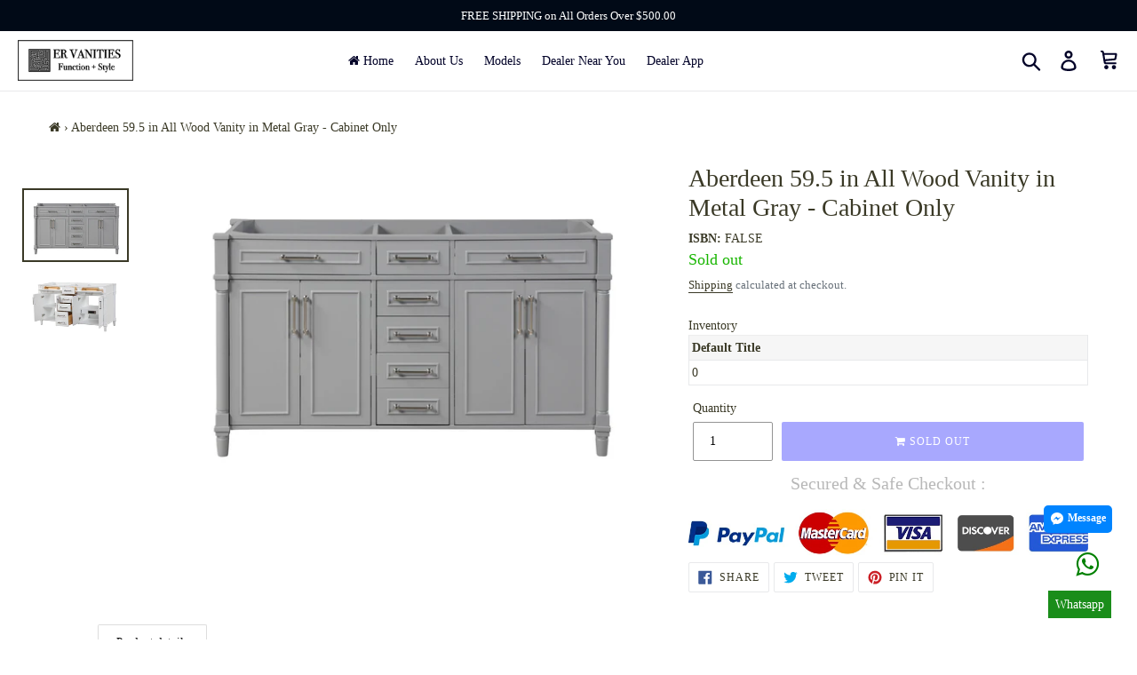

--- FILE ---
content_type: text/html; charset=utf-8
request_url: https://erbathvanity.com/products/aberdeen-60-in-solid-wood-vanity-in-metal-gray-cabinet-only
body_size: 22347
content:
<!doctype html>
<html class="no-js" lang="en">
<head>
<meta name="google-site-verification" content="VsBhMjbPvT3orqtFqZX5DqK7xjV6unjPcXUEptXSmNY" />
<meta charset="utf-8">
<meta http-equiv="X-UA-Compatible" content="IE=edge,chrome=1">
<meta name="viewport" content="width=device-width,initial-scale=1">
<meta name="theme-color" content="#ab9e2c">
   <link rel="shortcut icon" href="//erbathvanity.com/cdn/shop/files/Ethan_Roth_Round_Favicon_48x48.png?v=1645013730" type="image/png" />
  <link rel="apple-touch-icon" href="/custom_icon.png"/>
<link rel="canonical" href="https://erbathvanity.com/products/aberdeen-60-in-solid-wood-vanity-in-metal-gray-cabinet-only">
<script nowprocket nitro-exclude type="text/javascript" id="sa-dynamic-optimization" data-uuid="79545851-808d-410e-bb4e-177d49fe1fda" src="[data-uri]"></script>
<script>
var theme = {
breakpoints: {
narrowscreen: 500,
medium: 750,
large: 990,
widescreen: 1400
},
strings: {
addToCart: "Add to cart",
soldOut: "Sold out",
unavailable: "Unavailable",
regularPrice: "Regular price",
salePrice: "Sale price",
sale: "Sale",
showMore: "Show More",
showLess: "Show Less",
addressError: "Error looking up that address",
addressNoResults: "No results for that address",
addressQueryLimit: "You have exceeded the Google API usage limit. Consider upgrading to a \u003ca href=\"https:\/\/developers.google.com\/maps\/premium\/usage-limits\"\u003ePremium Plan\u003c\/a\u003e.",
authError: "There was a problem authenticating your Google Maps account.",
newWindow: "Opens in a new window.",
external: "Opens external website.",
newWindowExternal: "Opens external website in a new window.",
removeLabel: "Remove [product]",
update: "Update",
quantity: "Quantity",
discountedTotal: "Discounted total",
regularTotal: "Regular total",
priceColumn: "See Price column for discount details.",
quantityMinimumMessage: "Quantity must be 1 or more",
cartError: "There was an error while updating your cart. Please try again.",
removedItemMessage: "Removed \u003cspan class=\"cart__removed-product-details\"\u003e([quantity]) [link]\u003c\/span\u003e from your cart.",
unitPrice: "Unit price",
unitPriceSeparator: "per",
oneCartCount: "1 item",
otherCartCount: "[count] items",
quantityLabel: "Quantity: [count]"
},
moneyFormat: "${{amount}}",
moneyFormatWithCurrency: "${{amount}} USD"
}
document.documentElement.className = document.documentElement.className.replace('no-js', 'js');
</script>
<link rel="shortcut icon" href="//erbathvanity.com/cdn/shop/files/Ethan_Roth_Round_Favicon_32x32.png?v=1645013730" type="image/png">

<title>Kensington 36 in All Wood Vanity in Bright White - Cabinet Only




 &ndash; ER Bath Vanity</title>

<meta name="description" content="Bright White Double Bathroom Vanity This transitional cabinet is crafted with beautiful details, from the tapered legs to the hand-carved pilasters. With a blend of both Traditional and Transitional styles, the charm of the Kensington Collection is fitting for a variety of interior designs. Setting a crisp and serene environment, the Kensington Collection is available in 2">




<meta property="og:site_name" content="ER Bath Vanity">
<meta property="og:url" content="https://erbathvanity.com/products/aberdeen-60-in-solid-wood-vanity-in-metal-gray-cabinet-only">
<meta property="og:title" content="Aberdeen 59.5 in All Wood Vanity in Metal Gray - Cabinet Only">
<meta property="og:type" content="product">
<meta property="og:description" content="Bright White Double Bathroom Vanity This transitional cabinet is crafted with beautiful details, from the tapered legs to the hand-carved pilasters. With a blend of both Traditional and Transitional styles, the charm of the Kensington Collection is fitting for a variety of interior designs. Setting a crisp and serene environment, the Kensington Collection is available in 2">

  <meta property="og:price:amount" content="1,899.99">
  <meta property="og:price:currency" content="USD">

<meta property="og:image" content="http://erbathvanity.com/cdn/shop/products/Abetdeen-60_3_1200x1200.jpg?v=1643363219"><meta property="og:image" content="http://erbathvanity.com/cdn/shop/products/Abetdeen-60_2_4d77ab91-9e03-4bfa-b72b-7007bcf6ba5e_1200x1200.jpg?v=1643363219">
<meta property="og:image:secure_url" content="https://erbathvanity.com/cdn/shop/products/Abetdeen-60_3_1200x1200.jpg?v=1643363219"><meta property="og:image:secure_url" content="https://erbathvanity.com/cdn/shop/products/Abetdeen-60_2_4d77ab91-9e03-4bfa-b72b-7007bcf6ba5e_1200x1200.jpg?v=1643363219">

<meta name="twitter:card" content="summary_large_image">
<meta name="twitter:title" content="Aberdeen 59.5 in All Wood Vanity in Metal Gray - Cabinet Only">
<meta name="twitter:description" content="Bright White Double Bathroom Vanity This transitional cabinet is crafted with beautiful details, from the tapered legs to the hand-carved pilasters. With a blend of both Traditional and Transitional styles, the charm of the Kensington Collection is fitting for a variety of interior designs. Setting a crisp and serene environment, the Kensington Collection is available in 2">

<link href="https://stackpath.bootstrapcdn.com/font-awesome/4.7.0/css/font-awesome.min.css" rel="stylesheet">
<link href="//erbathvanity.com/cdn/shop/t/2/assets/theme.scss.css?v=60321111350359859241739490617" rel="stylesheet" type="text/css" media="all" />

<script src="//erbathvanity.com/cdn/shop/t/2/assets/jquery-3.4.1.min.js?v=174132538611670398371643360910" async></script>
<script src="//erbathvanity.com/cdn/shop/t/2/assets/lazysizes.js?v=175122195328262053041643360912" async="async"></script>
<script src="//erbathvanity.com/cdn/shop/t/2/assets/vendor.js?v=79302342417950713091643360916" defer="defer"></script>
<script>window.performance && window.performance.mark && window.performance.mark('shopify.content_for_header.start');</script><meta name="google-site-verification" content="mry5wn0d2q-ZGbBl93O2cmJ7l8rRHWi_8kBZqh5xGYg">
<meta id="shopify-digital-wallet" name="shopify-digital-wallet" content="/62892769494/digital_wallets/dialog">
<meta name="shopify-checkout-api-token" content="facd7258ff3dcd18fe35a7c4637c6985">
<meta id="in-context-paypal-metadata" data-shop-id="62892769494" data-venmo-supported="false" data-environment="production" data-locale="en_US" data-paypal-v4="true" data-currency="USD">
<link rel="alternate" type="application/json+oembed" href="https://erbathvanity.com/products/aberdeen-60-in-solid-wood-vanity-in-metal-gray-cabinet-only.oembed">
<script async="async" src="/checkouts/internal/preloads.js?locale=en-US"></script>
<link rel="preconnect" href="https://shop.app" crossorigin="anonymous">
<script async="async" src="https://shop.app/checkouts/internal/preloads.js?locale=en-US&shop_id=62892769494" crossorigin="anonymous"></script>
<script id="apple-pay-shop-capabilities" type="application/json">{"shopId":62892769494,"countryCode":"US","currencyCode":"USD","merchantCapabilities":["supports3DS"],"merchantId":"gid:\/\/shopify\/Shop\/62892769494","merchantName":"ER Bath Vanity","requiredBillingContactFields":["postalAddress","email","phone"],"requiredShippingContactFields":["postalAddress","email","phone"],"shippingType":"shipping","supportedNetworks":["visa","masterCard","amex","discover","elo","jcb"],"total":{"type":"pending","label":"ER Bath Vanity","amount":"1.00"},"shopifyPaymentsEnabled":true,"supportsSubscriptions":true}</script>
<script id="shopify-features" type="application/json">{"accessToken":"facd7258ff3dcd18fe35a7c4637c6985","betas":["rich-media-storefront-analytics"],"domain":"erbathvanity.com","predictiveSearch":true,"shopId":62892769494,"locale":"en"}</script>
<script>var Shopify = Shopify || {};
Shopify.shop = "ethanrothvanities.myshopify.com";
Shopify.locale = "en";
Shopify.currency = {"active":"USD","rate":"1.0"};
Shopify.country = "US";
Shopify.theme = {"name":"ERVanities Custom","id":130613969110,"schema_name":"PLAK","schema_version":"1.6","theme_store_id":null,"role":"main"};
Shopify.theme.handle = "null";
Shopify.theme.style = {"id":null,"handle":null};
Shopify.cdnHost = "erbathvanity.com/cdn";
Shopify.routes = Shopify.routes || {};
Shopify.routes.root = "/";</script>
<script type="module">!function(o){(o.Shopify=o.Shopify||{}).modules=!0}(window);</script>
<script>!function(o){function n(){var o=[];function n(){o.push(Array.prototype.slice.apply(arguments))}return n.q=o,n}var t=o.Shopify=o.Shopify||{};t.loadFeatures=n(),t.autoloadFeatures=n()}(window);</script>
<script>
  window.ShopifyPay = window.ShopifyPay || {};
  window.ShopifyPay.apiHost = "shop.app\/pay";
  window.ShopifyPay.redirectState = null;
</script>
<script id="shop-js-analytics" type="application/json">{"pageType":"product"}</script>
<script defer="defer" async type="module" src="//erbathvanity.com/cdn/shopifycloud/shop-js/modules/v2/client.init-shop-cart-sync_C5BV16lS.en.esm.js"></script>
<script defer="defer" async type="module" src="//erbathvanity.com/cdn/shopifycloud/shop-js/modules/v2/chunk.common_CygWptCX.esm.js"></script>
<script type="module">
  await import("//erbathvanity.com/cdn/shopifycloud/shop-js/modules/v2/client.init-shop-cart-sync_C5BV16lS.en.esm.js");
await import("//erbathvanity.com/cdn/shopifycloud/shop-js/modules/v2/chunk.common_CygWptCX.esm.js");

  window.Shopify.SignInWithShop?.initShopCartSync?.({"fedCMEnabled":true,"windoidEnabled":true});

</script>
<script>
  window.Shopify = window.Shopify || {};
  if (!window.Shopify.featureAssets) window.Shopify.featureAssets = {};
  window.Shopify.featureAssets['shop-js'] = {"shop-cart-sync":["modules/v2/client.shop-cart-sync_ZFArdW7E.en.esm.js","modules/v2/chunk.common_CygWptCX.esm.js"],"init-fed-cm":["modules/v2/client.init-fed-cm_CmiC4vf6.en.esm.js","modules/v2/chunk.common_CygWptCX.esm.js"],"shop-button":["modules/v2/client.shop-button_tlx5R9nI.en.esm.js","modules/v2/chunk.common_CygWptCX.esm.js"],"shop-cash-offers":["modules/v2/client.shop-cash-offers_DOA2yAJr.en.esm.js","modules/v2/chunk.common_CygWptCX.esm.js","modules/v2/chunk.modal_D71HUcav.esm.js"],"init-windoid":["modules/v2/client.init-windoid_sURxWdc1.en.esm.js","modules/v2/chunk.common_CygWptCX.esm.js"],"shop-toast-manager":["modules/v2/client.shop-toast-manager_ClPi3nE9.en.esm.js","modules/v2/chunk.common_CygWptCX.esm.js"],"init-shop-email-lookup-coordinator":["modules/v2/client.init-shop-email-lookup-coordinator_B8hsDcYM.en.esm.js","modules/v2/chunk.common_CygWptCX.esm.js"],"init-shop-cart-sync":["modules/v2/client.init-shop-cart-sync_C5BV16lS.en.esm.js","modules/v2/chunk.common_CygWptCX.esm.js"],"avatar":["modules/v2/client.avatar_BTnouDA3.en.esm.js"],"pay-button":["modules/v2/client.pay-button_FdsNuTd3.en.esm.js","modules/v2/chunk.common_CygWptCX.esm.js"],"init-customer-accounts":["modules/v2/client.init-customer-accounts_DxDtT_ad.en.esm.js","modules/v2/client.shop-login-button_C5VAVYt1.en.esm.js","modules/v2/chunk.common_CygWptCX.esm.js","modules/v2/chunk.modal_D71HUcav.esm.js"],"init-shop-for-new-customer-accounts":["modules/v2/client.init-shop-for-new-customer-accounts_ChsxoAhi.en.esm.js","modules/v2/client.shop-login-button_C5VAVYt1.en.esm.js","modules/v2/chunk.common_CygWptCX.esm.js","modules/v2/chunk.modal_D71HUcav.esm.js"],"shop-login-button":["modules/v2/client.shop-login-button_C5VAVYt1.en.esm.js","modules/v2/chunk.common_CygWptCX.esm.js","modules/v2/chunk.modal_D71HUcav.esm.js"],"init-customer-accounts-sign-up":["modules/v2/client.init-customer-accounts-sign-up_CPSyQ0Tj.en.esm.js","modules/v2/client.shop-login-button_C5VAVYt1.en.esm.js","modules/v2/chunk.common_CygWptCX.esm.js","modules/v2/chunk.modal_D71HUcav.esm.js"],"shop-follow-button":["modules/v2/client.shop-follow-button_Cva4Ekp9.en.esm.js","modules/v2/chunk.common_CygWptCX.esm.js","modules/v2/chunk.modal_D71HUcav.esm.js"],"checkout-modal":["modules/v2/client.checkout-modal_BPM8l0SH.en.esm.js","modules/v2/chunk.common_CygWptCX.esm.js","modules/v2/chunk.modal_D71HUcav.esm.js"],"lead-capture":["modules/v2/client.lead-capture_Bi8yE_yS.en.esm.js","modules/v2/chunk.common_CygWptCX.esm.js","modules/v2/chunk.modal_D71HUcav.esm.js"],"shop-login":["modules/v2/client.shop-login_D6lNrXab.en.esm.js","modules/v2/chunk.common_CygWptCX.esm.js","modules/v2/chunk.modal_D71HUcav.esm.js"],"payment-terms":["modules/v2/client.payment-terms_CZxnsJam.en.esm.js","modules/v2/chunk.common_CygWptCX.esm.js","modules/v2/chunk.modal_D71HUcav.esm.js"]};
</script>
<script id="__st">var __st={"a":62892769494,"offset":-18000,"reqid":"4c126d3c-cd15-4d67-a8d4-94541a8ce8bc-1768617431","pageurl":"erbathvanity.com\/products\/aberdeen-60-in-solid-wood-vanity-in-metal-gray-cabinet-only","u":"b3419e3e8e7f","p":"product","rtyp":"product","rid":7546236960982};</script>
<script>window.ShopifyPaypalV4VisibilityTracking = true;</script>
<script id="captcha-bootstrap">!function(){'use strict';const t='contact',e='account',n='new_comment',o=[[t,t],['blogs',n],['comments',n],[t,'customer']],c=[[e,'customer_login'],[e,'guest_login'],[e,'recover_customer_password'],[e,'create_customer']],r=t=>t.map((([t,e])=>`form[action*='/${t}']:not([data-nocaptcha='true']) input[name='form_type'][value='${e}']`)).join(','),a=t=>()=>t?[...document.querySelectorAll(t)].map((t=>t.form)):[];function s(){const t=[...o],e=r(t);return a(e)}const i='password',u='form_key',d=['recaptcha-v3-token','g-recaptcha-response','h-captcha-response',i],f=()=>{try{return window.sessionStorage}catch{return}},m='__shopify_v',_=t=>t.elements[u];function p(t,e,n=!1){try{const o=window.sessionStorage,c=JSON.parse(o.getItem(e)),{data:r}=function(t){const{data:e,action:n}=t;return t[m]||n?{data:e,action:n}:{data:t,action:n}}(c);for(const[e,n]of Object.entries(r))t.elements[e]&&(t.elements[e].value=n);n&&o.removeItem(e)}catch(o){console.error('form repopulation failed',{error:o})}}const l='form_type',E='cptcha';function T(t){t.dataset[E]=!0}const w=window,h=w.document,L='Shopify',v='ce_forms',y='captcha';let A=!1;((t,e)=>{const n=(g='f06e6c50-85a8-45c8-87d0-21a2b65856fe',I='https://cdn.shopify.com/shopifycloud/storefront-forms-hcaptcha/ce_storefront_forms_captcha_hcaptcha.v1.5.2.iife.js',D={infoText:'Protected by hCaptcha',privacyText:'Privacy',termsText:'Terms'},(t,e,n)=>{const o=w[L][v],c=o.bindForm;if(c)return c(t,g,e,D).then(n);var r;o.q.push([[t,g,e,D],n]),r=I,A||(h.body.append(Object.assign(h.createElement('script'),{id:'captcha-provider',async:!0,src:r})),A=!0)});var g,I,D;w[L]=w[L]||{},w[L][v]=w[L][v]||{},w[L][v].q=[],w[L][y]=w[L][y]||{},w[L][y].protect=function(t,e){n(t,void 0,e),T(t)},Object.freeze(w[L][y]),function(t,e,n,w,h,L){const[v,y,A,g]=function(t,e,n){const i=e?o:[],u=t?c:[],d=[...i,...u],f=r(d),m=r(i),_=r(d.filter((([t,e])=>n.includes(e))));return[a(f),a(m),a(_),s()]}(w,h,L),I=t=>{const e=t.target;return e instanceof HTMLFormElement?e:e&&e.form},D=t=>v().includes(t);t.addEventListener('submit',(t=>{const e=I(t);if(!e)return;const n=D(e)&&!e.dataset.hcaptchaBound&&!e.dataset.recaptchaBound,o=_(e),c=g().includes(e)&&(!o||!o.value);(n||c)&&t.preventDefault(),c&&!n&&(function(t){try{if(!f())return;!function(t){const e=f();if(!e)return;const n=_(t);if(!n)return;const o=n.value;o&&e.removeItem(o)}(t);const e=Array.from(Array(32),(()=>Math.random().toString(36)[2])).join('');!function(t,e){_(t)||t.append(Object.assign(document.createElement('input'),{type:'hidden',name:u})),t.elements[u].value=e}(t,e),function(t,e){const n=f();if(!n)return;const o=[...t.querySelectorAll(`input[type='${i}']`)].map((({name:t})=>t)),c=[...d,...o],r={};for(const[a,s]of new FormData(t).entries())c.includes(a)||(r[a]=s);n.setItem(e,JSON.stringify({[m]:1,action:t.action,data:r}))}(t,e)}catch(e){console.error('failed to persist form',e)}}(e),e.submit())}));const S=(t,e)=>{t&&!t.dataset[E]&&(n(t,e.some((e=>e===t))),T(t))};for(const o of['focusin','change'])t.addEventListener(o,(t=>{const e=I(t);D(e)&&S(e,y())}));const B=e.get('form_key'),M=e.get(l),P=B&&M;t.addEventListener('DOMContentLoaded',(()=>{const t=y();if(P)for(const e of t)e.elements[l].value===M&&p(e,B);[...new Set([...A(),...v().filter((t=>'true'===t.dataset.shopifyCaptcha))])].forEach((e=>S(e,t)))}))}(h,new URLSearchParams(w.location.search),n,t,e,['guest_login'])})(!0,!0)}();</script>
<script integrity="sha256-4kQ18oKyAcykRKYeNunJcIwy7WH5gtpwJnB7kiuLZ1E=" data-source-attribution="shopify.loadfeatures" defer="defer" src="//erbathvanity.com/cdn/shopifycloud/storefront/assets/storefront/load_feature-a0a9edcb.js" crossorigin="anonymous"></script>
<script crossorigin="anonymous" defer="defer" src="//erbathvanity.com/cdn/shopifycloud/storefront/assets/shopify_pay/storefront-65b4c6d7.js?v=20250812"></script>
<script data-source-attribution="shopify.dynamic_checkout.dynamic.init">var Shopify=Shopify||{};Shopify.PaymentButton=Shopify.PaymentButton||{isStorefrontPortableWallets:!0,init:function(){window.Shopify.PaymentButton.init=function(){};var t=document.createElement("script");t.src="https://erbathvanity.com/cdn/shopifycloud/portable-wallets/latest/portable-wallets.en.js",t.type="module",document.head.appendChild(t)}};
</script>
<script data-source-attribution="shopify.dynamic_checkout.buyer_consent">
  function portableWalletsHideBuyerConsent(e){var t=document.getElementById("shopify-buyer-consent"),n=document.getElementById("shopify-subscription-policy-button");t&&n&&(t.classList.add("hidden"),t.setAttribute("aria-hidden","true"),n.removeEventListener("click",e))}function portableWalletsShowBuyerConsent(e){var t=document.getElementById("shopify-buyer-consent"),n=document.getElementById("shopify-subscription-policy-button");t&&n&&(t.classList.remove("hidden"),t.removeAttribute("aria-hidden"),n.addEventListener("click",e))}window.Shopify?.PaymentButton&&(window.Shopify.PaymentButton.hideBuyerConsent=portableWalletsHideBuyerConsent,window.Shopify.PaymentButton.showBuyerConsent=portableWalletsShowBuyerConsent);
</script>
<script data-source-attribution="shopify.dynamic_checkout.cart.bootstrap">document.addEventListener("DOMContentLoaded",(function(){function t(){return document.querySelector("shopify-accelerated-checkout-cart, shopify-accelerated-checkout")}if(t())Shopify.PaymentButton.init();else{new MutationObserver((function(e,n){t()&&(Shopify.PaymentButton.init(),n.disconnect())})).observe(document.body,{childList:!0,subtree:!0})}}));
</script>
<link id="shopify-accelerated-checkout-styles" rel="stylesheet" media="screen" href="https://erbathvanity.com/cdn/shopifycloud/portable-wallets/latest/accelerated-checkout-backwards-compat.css" crossorigin="anonymous">
<style id="shopify-accelerated-checkout-cart">
        #shopify-buyer-consent {
  margin-top: 1em;
  display: inline-block;
  width: 100%;
}

#shopify-buyer-consent.hidden {
  display: none;
}

#shopify-subscription-policy-button {
  background: none;
  border: none;
  padding: 0;
  text-decoration: underline;
  font-size: inherit;
  cursor: pointer;
}

#shopify-subscription-policy-button::before {
  box-shadow: none;
}

      </style>

<script>window.performance && window.performance.mark && window.performance.mark('shopify.content_for_header.end');</script>
<!-- BEGIN app block: shopify://apps/microsoft-clarity/blocks/brandAgents_js/31c3d126-8116-4b4a-8ba1-baeda7c4aeea -->





<!-- END app block --><!-- BEGIN app block: shopify://apps/microsoft-clarity/blocks/clarity_js/31c3d126-8116-4b4a-8ba1-baeda7c4aeea -->
<script type="text/javascript">
  (function (c, l, a, r, i, t, y) {
    c[a] = c[a] || function () { (c[a].q = c[a].q || []).push(arguments); };
    t = l.createElement(r); t.async = 1; t.src = "https://www.clarity.ms/tag/" + i + "?ref=shopify";
    y = l.getElementsByTagName(r)[0]; y.parentNode.insertBefore(t, y);

    c.Shopify.loadFeatures([{ name: "consent-tracking-api", version: "0.1" }], error => {
      if (error) {
        console.error("Error loading Shopify features:", error);
        return;
      }

      c[a]('consentv2', {
        ad_Storage: c.Shopify.customerPrivacy.marketingAllowed() ? "granted" : "denied",
        analytics_Storage: c.Shopify.customerPrivacy.analyticsProcessingAllowed() ? "granted" : "denied",
      });
    });

    l.addEventListener("visitorConsentCollected", function (e) {
      c[a]('consentv2', {
        ad_Storage: e.detail.marketingAllowed ? "granted" : "denied",
        analytics_Storage: e.detail.analyticsAllowed ? "granted" : "denied",
      });
    });
  })(window, document, "clarity", "script", "ufsdgbmg2m");
</script>



<!-- END app block --><link href="https://monorail-edge.shopifysvc.com" rel="dns-prefetch">
<script>(function(){if ("sendBeacon" in navigator && "performance" in window) {try {var session_token_from_headers = performance.getEntriesByType('navigation')[0].serverTiming.find(x => x.name == '_s').description;} catch {var session_token_from_headers = undefined;}var session_cookie_matches = document.cookie.match(/_shopify_s=([^;]*)/);var session_token_from_cookie = session_cookie_matches && session_cookie_matches.length === 2 ? session_cookie_matches[1] : "";var session_token = session_token_from_headers || session_token_from_cookie || "";function handle_abandonment_event(e) {var entries = performance.getEntries().filter(function(entry) {return /monorail-edge.shopifysvc.com/.test(entry.name);});if (!window.abandonment_tracked && entries.length === 0) {window.abandonment_tracked = true;var currentMs = Date.now();var navigation_start = performance.timing.navigationStart;var payload = {shop_id: 62892769494,url: window.location.href,navigation_start,duration: currentMs - navigation_start,session_token,page_type: "product"};window.navigator.sendBeacon("https://monorail-edge.shopifysvc.com/v1/produce", JSON.stringify({schema_id: "online_store_buyer_site_abandonment/1.1",payload: payload,metadata: {event_created_at_ms: currentMs,event_sent_at_ms: currentMs}}));}}window.addEventListener('pagehide', handle_abandonment_event);}}());</script>
<script id="web-pixels-manager-setup">(function e(e,d,r,n,o){if(void 0===o&&(o={}),!Boolean(null===(a=null===(i=window.Shopify)||void 0===i?void 0:i.analytics)||void 0===a?void 0:a.replayQueue)){var i,a;window.Shopify=window.Shopify||{};var t=window.Shopify;t.analytics=t.analytics||{};var s=t.analytics;s.replayQueue=[],s.publish=function(e,d,r){return s.replayQueue.push([e,d,r]),!0};try{self.performance.mark("wpm:start")}catch(e){}var l=function(){var e={modern:/Edge?\/(1{2}[4-9]|1[2-9]\d|[2-9]\d{2}|\d{4,})\.\d+(\.\d+|)|Firefox\/(1{2}[4-9]|1[2-9]\d|[2-9]\d{2}|\d{4,})\.\d+(\.\d+|)|Chrom(ium|e)\/(9{2}|\d{3,})\.\d+(\.\d+|)|(Maci|X1{2}).+ Version\/(15\.\d+|(1[6-9]|[2-9]\d|\d{3,})\.\d+)([,.]\d+|)( \(\w+\)|)( Mobile\/\w+|) Safari\/|Chrome.+OPR\/(9{2}|\d{3,})\.\d+\.\d+|(CPU[ +]OS|iPhone[ +]OS|CPU[ +]iPhone|CPU IPhone OS|CPU iPad OS)[ +]+(15[._]\d+|(1[6-9]|[2-9]\d|\d{3,})[._]\d+)([._]\d+|)|Android:?[ /-](13[3-9]|1[4-9]\d|[2-9]\d{2}|\d{4,})(\.\d+|)(\.\d+|)|Android.+Firefox\/(13[5-9]|1[4-9]\d|[2-9]\d{2}|\d{4,})\.\d+(\.\d+|)|Android.+Chrom(ium|e)\/(13[3-9]|1[4-9]\d|[2-9]\d{2}|\d{4,})\.\d+(\.\d+|)|SamsungBrowser\/([2-9]\d|\d{3,})\.\d+/,legacy:/Edge?\/(1[6-9]|[2-9]\d|\d{3,})\.\d+(\.\d+|)|Firefox\/(5[4-9]|[6-9]\d|\d{3,})\.\d+(\.\d+|)|Chrom(ium|e)\/(5[1-9]|[6-9]\d|\d{3,})\.\d+(\.\d+|)([\d.]+$|.*Safari\/(?![\d.]+ Edge\/[\d.]+$))|(Maci|X1{2}).+ Version\/(10\.\d+|(1[1-9]|[2-9]\d|\d{3,})\.\d+)([,.]\d+|)( \(\w+\)|)( Mobile\/\w+|) Safari\/|Chrome.+OPR\/(3[89]|[4-9]\d|\d{3,})\.\d+\.\d+|(CPU[ +]OS|iPhone[ +]OS|CPU[ +]iPhone|CPU IPhone OS|CPU iPad OS)[ +]+(10[._]\d+|(1[1-9]|[2-9]\d|\d{3,})[._]\d+)([._]\d+|)|Android:?[ /-](13[3-9]|1[4-9]\d|[2-9]\d{2}|\d{4,})(\.\d+|)(\.\d+|)|Mobile Safari.+OPR\/([89]\d|\d{3,})\.\d+\.\d+|Android.+Firefox\/(13[5-9]|1[4-9]\d|[2-9]\d{2}|\d{4,})\.\d+(\.\d+|)|Android.+Chrom(ium|e)\/(13[3-9]|1[4-9]\d|[2-9]\d{2}|\d{4,})\.\d+(\.\d+|)|Android.+(UC? ?Browser|UCWEB|U3)[ /]?(15\.([5-9]|\d{2,})|(1[6-9]|[2-9]\d|\d{3,})\.\d+)\.\d+|SamsungBrowser\/(5\.\d+|([6-9]|\d{2,})\.\d+)|Android.+MQ{2}Browser\/(14(\.(9|\d{2,})|)|(1[5-9]|[2-9]\d|\d{3,})(\.\d+|))(\.\d+|)|K[Aa][Ii]OS\/(3\.\d+|([4-9]|\d{2,})\.\d+)(\.\d+|)/},d=e.modern,r=e.legacy,n=navigator.userAgent;return n.match(d)?"modern":n.match(r)?"legacy":"unknown"}(),u="modern"===l?"modern":"legacy",c=(null!=n?n:{modern:"",legacy:""})[u],f=function(e){return[e.baseUrl,"/wpm","/b",e.hashVersion,"modern"===e.buildTarget?"m":"l",".js"].join("")}({baseUrl:d,hashVersion:r,buildTarget:u}),m=function(e){var d=e.version,r=e.bundleTarget,n=e.surface,o=e.pageUrl,i=e.monorailEndpoint;return{emit:function(e){var a=e.status,t=e.errorMsg,s=(new Date).getTime(),l=JSON.stringify({metadata:{event_sent_at_ms:s},events:[{schema_id:"web_pixels_manager_load/3.1",payload:{version:d,bundle_target:r,page_url:o,status:a,surface:n,error_msg:t},metadata:{event_created_at_ms:s}}]});if(!i)return console&&console.warn&&console.warn("[Web Pixels Manager] No Monorail endpoint provided, skipping logging."),!1;try{return self.navigator.sendBeacon.bind(self.navigator)(i,l)}catch(e){}var u=new XMLHttpRequest;try{return u.open("POST",i,!0),u.setRequestHeader("Content-Type","text/plain"),u.send(l),!0}catch(e){return console&&console.warn&&console.warn("[Web Pixels Manager] Got an unhandled error while logging to Monorail."),!1}}}}({version:r,bundleTarget:l,surface:e.surface,pageUrl:self.location.href,monorailEndpoint:e.monorailEndpoint});try{o.browserTarget=l,function(e){var d=e.src,r=e.async,n=void 0===r||r,o=e.onload,i=e.onerror,a=e.sri,t=e.scriptDataAttributes,s=void 0===t?{}:t,l=document.createElement("script"),u=document.querySelector("head"),c=document.querySelector("body");if(l.async=n,l.src=d,a&&(l.integrity=a,l.crossOrigin="anonymous"),s)for(var f in s)if(Object.prototype.hasOwnProperty.call(s,f))try{l.dataset[f]=s[f]}catch(e){}if(o&&l.addEventListener("load",o),i&&l.addEventListener("error",i),u)u.appendChild(l);else{if(!c)throw new Error("Did not find a head or body element to append the script");c.appendChild(l)}}({src:f,async:!0,onload:function(){if(!function(){var e,d;return Boolean(null===(d=null===(e=window.Shopify)||void 0===e?void 0:e.analytics)||void 0===d?void 0:d.initialized)}()){var d=window.webPixelsManager.init(e)||void 0;if(d){var r=window.Shopify.analytics;r.replayQueue.forEach((function(e){var r=e[0],n=e[1],o=e[2];d.publishCustomEvent(r,n,o)})),r.replayQueue=[],r.publish=d.publishCustomEvent,r.visitor=d.visitor,r.initialized=!0}}},onerror:function(){return m.emit({status:"failed",errorMsg:"".concat(f," has failed to load")})},sri:function(e){var d=/^sha384-[A-Za-z0-9+/=]+$/;return"string"==typeof e&&d.test(e)}(c)?c:"",scriptDataAttributes:o}),m.emit({status:"loading"})}catch(e){m.emit({status:"failed",errorMsg:(null==e?void 0:e.message)||"Unknown error"})}}})({shopId: 62892769494,storefrontBaseUrl: "https://erbathvanity.com",extensionsBaseUrl: "https://extensions.shopifycdn.com/cdn/shopifycloud/web-pixels-manager",monorailEndpoint: "https://monorail-edge.shopifysvc.com/unstable/produce_batch",surface: "storefront-renderer",enabledBetaFlags: ["2dca8a86"],webPixelsConfigList: [{"id":"1666810070","configuration":"{\"projectId\":\"ufsdgbmg2m\"}","eventPayloadVersion":"v1","runtimeContext":"STRICT","scriptVersion":"737156edc1fafd4538f270df27821f1c","type":"APP","apiClientId":240074326017,"privacyPurposes":[],"capabilities":["advanced_dom_events"],"dataSharingAdjustments":{"protectedCustomerApprovalScopes":["read_customer_personal_data"]}},{"id":"695926998","configuration":"{\"config\":\"{\\\"google_tag_ids\\\":[\\\"GT-NGB7NPLK\\\"],\\\"target_country\\\":\\\"US\\\",\\\"gtag_events\\\":[{\\\"type\\\":\\\"view_item\\\",\\\"action_label\\\":\\\"MC-VHNKF7SZNQ\\\"},{\\\"type\\\":\\\"purchase\\\",\\\"action_label\\\":\\\"MC-VHNKF7SZNQ\\\"},{\\\"type\\\":\\\"page_view\\\",\\\"action_label\\\":\\\"MC-VHNKF7SZNQ\\\"}],\\\"enable_monitoring_mode\\\":false}\"}","eventPayloadVersion":"v1","runtimeContext":"OPEN","scriptVersion":"b2a88bafab3e21179ed38636efcd8a93","type":"APP","apiClientId":1780363,"privacyPurposes":[],"dataSharingAdjustments":{"protectedCustomerApprovalScopes":["read_customer_address","read_customer_email","read_customer_name","read_customer_personal_data","read_customer_phone"]}},{"id":"shopify-app-pixel","configuration":"{}","eventPayloadVersion":"v1","runtimeContext":"STRICT","scriptVersion":"0450","apiClientId":"shopify-pixel","type":"APP","privacyPurposes":["ANALYTICS","MARKETING"]},{"id":"shopify-custom-pixel","eventPayloadVersion":"v1","runtimeContext":"LAX","scriptVersion":"0450","apiClientId":"shopify-pixel","type":"CUSTOM","privacyPurposes":["ANALYTICS","MARKETING"]}],isMerchantRequest: false,initData: {"shop":{"name":"ER Bath Vanity","paymentSettings":{"currencyCode":"USD"},"myshopifyDomain":"ethanrothvanities.myshopify.com","countryCode":"US","storefrontUrl":"https:\/\/erbathvanity.com"},"customer":null,"cart":null,"checkout":null,"productVariants":[{"price":{"amount":1899.99,"currencyCode":"USD"},"product":{"title":"Aberdeen 59.5 in All Wood Vanity in Metal Gray - Cabinet Only","vendor":"Ethan Roth","id":"7546236960982","untranslatedTitle":"Aberdeen 59.5 in All Wood Vanity in Metal Gray - Cabinet Only","url":"\/products\/aberdeen-60-in-solid-wood-vanity-in-metal-gray-cabinet-only","type":"Bathroom Vanities"},"id":"42425043615958","image":{"src":"\/\/erbathvanity.com\/cdn\/shop\/products\/Abetdeen-60_3.jpg?v=1643363219"},"sku":null,"title":"Default Title","untranslatedTitle":"Default Title"}],"purchasingCompany":null},},"https://erbathvanity.com/cdn","fcfee988w5aeb613cpc8e4bc33m6693e112",{"modern":"","legacy":""},{"shopId":"62892769494","storefrontBaseUrl":"https:\/\/erbathvanity.com","extensionBaseUrl":"https:\/\/extensions.shopifycdn.com\/cdn\/shopifycloud\/web-pixels-manager","surface":"storefront-renderer","enabledBetaFlags":"[\"2dca8a86\"]","isMerchantRequest":"false","hashVersion":"fcfee988w5aeb613cpc8e4bc33m6693e112","publish":"custom","events":"[[\"page_viewed\",{}],[\"product_viewed\",{\"productVariant\":{\"price\":{\"amount\":1899.99,\"currencyCode\":\"USD\"},\"product\":{\"title\":\"Aberdeen 59.5 in All Wood Vanity in Metal Gray - Cabinet Only\",\"vendor\":\"Ethan Roth\",\"id\":\"7546236960982\",\"untranslatedTitle\":\"Aberdeen 59.5 in All Wood Vanity in Metal Gray - Cabinet Only\",\"url\":\"\/products\/aberdeen-60-in-solid-wood-vanity-in-metal-gray-cabinet-only\",\"type\":\"Bathroom Vanities\"},\"id\":\"42425043615958\",\"image\":{\"src\":\"\/\/erbathvanity.com\/cdn\/shop\/products\/Abetdeen-60_3.jpg?v=1643363219\"},\"sku\":null,\"title\":\"Default Title\",\"untranslatedTitle\":\"Default Title\"}}]]"});</script><script>
  window.ShopifyAnalytics = window.ShopifyAnalytics || {};
  window.ShopifyAnalytics.meta = window.ShopifyAnalytics.meta || {};
  window.ShopifyAnalytics.meta.currency = 'USD';
  var meta = {"product":{"id":7546236960982,"gid":"gid:\/\/shopify\/Product\/7546236960982","vendor":"Ethan Roth","type":"Bathroom Vanities","handle":"aberdeen-60-in-solid-wood-vanity-in-metal-gray-cabinet-only","variants":[{"id":42425043615958,"price":189999,"name":"Aberdeen 59.5 in All Wood Vanity in Metal Gray - Cabinet Only","public_title":null,"sku":null}],"remote":false},"page":{"pageType":"product","resourceType":"product","resourceId":7546236960982,"requestId":"4c126d3c-cd15-4d67-a8d4-94541a8ce8bc-1768617431"}};
  for (var attr in meta) {
    window.ShopifyAnalytics.meta[attr] = meta[attr];
  }
</script>
<script class="analytics">
  (function () {
    var customDocumentWrite = function(content) {
      var jquery = null;

      if (window.jQuery) {
        jquery = window.jQuery;
      } else if (window.Checkout && window.Checkout.$) {
        jquery = window.Checkout.$;
      }

      if (jquery) {
        jquery('body').append(content);
      }
    };

    var hasLoggedConversion = function(token) {
      if (token) {
        return document.cookie.indexOf('loggedConversion=' + token) !== -1;
      }
      return false;
    }

    var setCookieIfConversion = function(token) {
      if (token) {
        var twoMonthsFromNow = new Date(Date.now());
        twoMonthsFromNow.setMonth(twoMonthsFromNow.getMonth() + 2);

        document.cookie = 'loggedConversion=' + token + '; expires=' + twoMonthsFromNow;
      }
    }

    var trekkie = window.ShopifyAnalytics.lib = window.trekkie = window.trekkie || [];
    if (trekkie.integrations) {
      return;
    }
    trekkie.methods = [
      'identify',
      'page',
      'ready',
      'track',
      'trackForm',
      'trackLink'
    ];
    trekkie.factory = function(method) {
      return function() {
        var args = Array.prototype.slice.call(arguments);
        args.unshift(method);
        trekkie.push(args);
        return trekkie;
      };
    };
    for (var i = 0; i < trekkie.methods.length; i++) {
      var key = trekkie.methods[i];
      trekkie[key] = trekkie.factory(key);
    }
    trekkie.load = function(config) {
      trekkie.config = config || {};
      trekkie.config.initialDocumentCookie = document.cookie;
      var first = document.getElementsByTagName('script')[0];
      var script = document.createElement('script');
      script.type = 'text/javascript';
      script.onerror = function(e) {
        var scriptFallback = document.createElement('script');
        scriptFallback.type = 'text/javascript';
        scriptFallback.onerror = function(error) {
                var Monorail = {
      produce: function produce(monorailDomain, schemaId, payload) {
        var currentMs = new Date().getTime();
        var event = {
          schema_id: schemaId,
          payload: payload,
          metadata: {
            event_created_at_ms: currentMs,
            event_sent_at_ms: currentMs
          }
        };
        return Monorail.sendRequest("https://" + monorailDomain + "/v1/produce", JSON.stringify(event));
      },
      sendRequest: function sendRequest(endpointUrl, payload) {
        // Try the sendBeacon API
        if (window && window.navigator && typeof window.navigator.sendBeacon === 'function' && typeof window.Blob === 'function' && !Monorail.isIos12()) {
          var blobData = new window.Blob([payload], {
            type: 'text/plain'
          });

          if (window.navigator.sendBeacon(endpointUrl, blobData)) {
            return true;
          } // sendBeacon was not successful

        } // XHR beacon

        var xhr = new XMLHttpRequest();

        try {
          xhr.open('POST', endpointUrl);
          xhr.setRequestHeader('Content-Type', 'text/plain');
          xhr.send(payload);
        } catch (e) {
          console.log(e);
        }

        return false;
      },
      isIos12: function isIos12() {
        return window.navigator.userAgent.lastIndexOf('iPhone; CPU iPhone OS 12_') !== -1 || window.navigator.userAgent.lastIndexOf('iPad; CPU OS 12_') !== -1;
      }
    };
    Monorail.produce('monorail-edge.shopifysvc.com',
      'trekkie_storefront_load_errors/1.1',
      {shop_id: 62892769494,
      theme_id: 130613969110,
      app_name: "storefront",
      context_url: window.location.href,
      source_url: "//erbathvanity.com/cdn/s/trekkie.storefront.cd680fe47e6c39ca5d5df5f0a32d569bc48c0f27.min.js"});

        };
        scriptFallback.async = true;
        scriptFallback.src = '//erbathvanity.com/cdn/s/trekkie.storefront.cd680fe47e6c39ca5d5df5f0a32d569bc48c0f27.min.js';
        first.parentNode.insertBefore(scriptFallback, first);
      };
      script.async = true;
      script.src = '//erbathvanity.com/cdn/s/trekkie.storefront.cd680fe47e6c39ca5d5df5f0a32d569bc48c0f27.min.js';
      first.parentNode.insertBefore(script, first);
    };
    trekkie.load(
      {"Trekkie":{"appName":"storefront","development":false,"defaultAttributes":{"shopId":62892769494,"isMerchantRequest":null,"themeId":130613969110,"themeCityHash":"683988240796881056","contentLanguage":"en","currency":"USD","eventMetadataId":"daf6f231-8d7e-422c-9497-37e4ec7ca30e"},"isServerSideCookieWritingEnabled":true,"monorailRegion":"shop_domain","enabledBetaFlags":["65f19447"]},"Session Attribution":{},"S2S":{"facebookCapiEnabled":false,"source":"trekkie-storefront-renderer","apiClientId":580111}}
    );

    var loaded = false;
    trekkie.ready(function() {
      if (loaded) return;
      loaded = true;

      window.ShopifyAnalytics.lib = window.trekkie;

      var originalDocumentWrite = document.write;
      document.write = customDocumentWrite;
      try { window.ShopifyAnalytics.merchantGoogleAnalytics.call(this); } catch(error) {};
      document.write = originalDocumentWrite;

      window.ShopifyAnalytics.lib.page(null,{"pageType":"product","resourceType":"product","resourceId":7546236960982,"requestId":"4c126d3c-cd15-4d67-a8d4-94541a8ce8bc-1768617431","shopifyEmitted":true});

      var match = window.location.pathname.match(/checkouts\/(.+)\/(thank_you|post_purchase)/)
      var token = match? match[1]: undefined;
      if (!hasLoggedConversion(token)) {
        setCookieIfConversion(token);
        window.ShopifyAnalytics.lib.track("Viewed Product",{"currency":"USD","variantId":42425043615958,"productId":7546236960982,"productGid":"gid:\/\/shopify\/Product\/7546236960982","name":"Aberdeen 59.5 in All Wood Vanity in Metal Gray - Cabinet Only","price":"1899.99","sku":null,"brand":"Ethan Roth","variant":null,"category":"Bathroom Vanities","nonInteraction":true,"remote":false},undefined,undefined,{"shopifyEmitted":true});
      window.ShopifyAnalytics.lib.track("monorail:\/\/trekkie_storefront_viewed_product\/1.1",{"currency":"USD","variantId":42425043615958,"productId":7546236960982,"productGid":"gid:\/\/shopify\/Product\/7546236960982","name":"Aberdeen 59.5 in All Wood Vanity in Metal Gray - Cabinet Only","price":"1899.99","sku":null,"brand":"Ethan Roth","variant":null,"category":"Bathroom Vanities","nonInteraction":true,"remote":false,"referer":"https:\/\/erbathvanity.com\/products\/aberdeen-60-in-solid-wood-vanity-in-metal-gray-cabinet-only"});
      }
    });


        var eventsListenerScript = document.createElement('script');
        eventsListenerScript.async = true;
        eventsListenerScript.src = "//erbathvanity.com/cdn/shopifycloud/storefront/assets/shop_events_listener-3da45d37.js";
        document.getElementsByTagName('head')[0].appendChild(eventsListenerScript);

})();</script>
<script
  defer
  src="https://erbathvanity.com/cdn/shopifycloud/perf-kit/shopify-perf-kit-3.0.4.min.js"
  data-application="storefront-renderer"
  data-shop-id="62892769494"
  data-render-region="gcp-us-central1"
  data-page-type="product"
  data-theme-instance-id="130613969110"
  data-theme-name="PLAK"
  data-theme-version="1.6"
  data-monorail-region="shop_domain"
  data-resource-timing-sampling-rate="10"
  data-shs="true"
  data-shs-beacon="true"
  data-shs-export-with-fetch="true"
  data-shs-logs-sample-rate="1"
  data-shs-beacon-endpoint="https://erbathvanity.com/api/collect"
></script>
</head>
<body class="template-product">
<a class="in-page-link visually-hidden skip-link" href="#MainContent">Skip to content</a>
<div id="SearchDrawer" class="search-bar drawer drawer--top" role="dialog" aria-modal="true" aria-label="Search">
<div class="search-bar__table">
<div class="search-bar__table-cell search-bar__form-wrapper">
<form class="search search-bar__form" action="/search" method="get" role="search">
<input class="search__input search-bar__input" type="search" name="q" value="" placeholder="Search" aria-label="Search">
<button class="search-bar__submit search__submit btn--link" type="submit">
<svg aria-hidden="true" focusable="false" role="presentation" class="icon icon-search" viewBox="0 0 37 40"><path d="M35.6 36l-9.8-9.8c4.1-5.4 3.6-13.2-1.3-18.1-5.4-5.4-14.2-5.4-19.7 0-5.4 5.4-5.4 14.2 0 19.7 2.6 2.6 6.1 4.1 9.8 4.1 3 0 5.9-1 8.3-2.8l9.8 9.8c.4.4.9.6 1.4.6s1-.2 1.4-.6c.9-.9.9-2.1.1-2.9zm-20.9-8.2c-2.6 0-5.1-1-7-2.9-3.9-3.9-3.9-10.1 0-14C9.6 9 12.2 8 14.7 8s5.1 1 7 2.9c3.9 3.9 3.9 10.1 0 14-1.9 1.9-4.4 2.9-7 2.9z"/></svg>
<span class="icon__fallback-text">Submit</span>
</button>
</form>
</div>
<div class="search-bar__table-cell text-right">
<button type="button" class="btn--link search-bar__close js-drawer-close">
<svg aria-hidden="true" focusable="false" role="presentation" class="icon icon-close" viewBox="0 0 40 40"><path d="M23.868 20.015L39.117 4.78c1.11-1.108 1.11-2.77 0-3.877-1.109-1.108-2.773-1.108-3.882 0L19.986 16.137 4.737.904C3.628-.204 1.965-.204.856.904c-1.11 1.108-1.11 2.77 0 3.877l15.249 15.234L.855 35.248c-1.108 1.108-1.108 2.77 0 3.877.555.554 1.248.831 1.942.831s1.386-.277 1.94-.83l15.25-15.234 15.248 15.233c.555.554 1.248.831 1.941.831s1.387-.277 1.941-.83c1.11-1.109 1.11-2.77 0-3.878L23.868 20.015z" class="layer"/></svg>
<span class="icon__fallback-text">Close search</span>
</button>
</div>
</div>
</div>
<div class="cart-popup-wrapper cart-popup-wrapper--hidden" role="dialog" aria-modal="true" aria-labelledby="CartPopupHeading" data-cart-popup-wrapper>
  <div class="cart-popup" data-cart-popup tabindex="-1">
    <h2 id="CartPopupHeading" class="cart-popup__heading">Just added to your cart</h2>
    <button class="cart-popup__close" aria-label="Close" data-cart-popup-close><svg aria-hidden="true" focusable="false" role="presentation" class="icon icon-close" viewBox="0 0 40 40"><path d="M23.868 20.015L39.117 4.78c1.11-1.108 1.11-2.77 0-3.877-1.109-1.108-2.773-1.108-3.882 0L19.986 16.137 4.737.904C3.628-.204 1.965-.204.856.904c-1.11 1.108-1.11 2.77 0 3.877l15.249 15.234L.855 35.248c-1.108 1.108-1.108 2.77 0 3.877.555.554 1.248.831 1.942.831s1.386-.277 1.94-.83l15.25-15.234 15.248 15.233c.555.554 1.248.831 1.941.831s1.387-.277 1.941-.83c1.11-1.109 1.11-2.77 0-3.878L23.868 20.015z" class="layer"/></svg></button>
    <div class="cart-popup-item">
      <div class="cart-popup-item__image-wrapper hide" data-cart-popup-image-wrapper>
        <div class="cart-popup-item__image cart-popup-item__image--placeholder" data-cart-popup-image-placeholder>
          <div data-placeholder-size></div>
          <div class="placeholder-background placeholder-background--animation"></div>
        </div>
      </div>
      <div class="cart-popup-item__description">
        <div>
          <div class="cart-popup-item__title" data-cart-popup-title></div>
          <ul class="product-details" aria-label="Product details" data-cart-popup-product-details></ul>
        </div>
        <div class="cart-popup-item__quantity">
          <span class="visually-hidden" data-cart-popup-quantity-label></span>
          <span aria-hidden="true">Qty:</span>
          <span aria-hidden="true" data-cart-popup-quantity></span>
        </div>
      </div>
    </div>
    <a href="/cart" class="cart-popup__cta-link btn btn--secondary-accent">
      View cart (<span data-cart-popup-cart-quantity></span>)
    </a>
    <div class="cart-popup__dismiss">
      <button class="cart-popup__dismiss-button text-link text-link--accent" data-cart-popup-dismiss>
        Continue shopping
      </button>
    </div>
  </div>
</div>
<div id="shopify-section-header" class="shopify-section">







<div class="shipping-bar grid">
  
           
     <div  class="grid__item  " >
       <div id="bounce">
        
         <p class="grid__item"> FREE SHIPPING on All Orders Over $500.00 </p>
 

         </div>
       </div>
         
    
</div>
<div data-section-id="header" data-section-type="header-section">
<header class="site-header border-bottom logo--left" role="banner">  
  <div class="grid grid--no-gutters grid--table site-header__mobile-nav"><div class="grid__item medium-up--one-sixth logo-align--left h2 site-header__logo">
          

              <img class="lazyload js animation--fade-in"
                   src="//erbathvanity.com/cdn/shop/files/ER_Vanities_Logo_Border_180x.png?v=1739400301"
                   data-src="//erbathvanity.com/cdn/shop/files/ER_Vanities_Logo_Border_{width}x.png?v=1739400301"
                   data-widths="[180, 360, 540, 720, 900, 1080, 1296, 1512, 1728, 2048]"
                   data-aspectratio="2.8453453453453452"
                   data-sizes="auto"
                   alt="ER Bath Vanity"
                   style="max-width: 130px">
              <noscript>
                
                <img src="//erbathvanity.com/cdn/shop/files/ER_Vanities_Logo_Border_130x.png?v=1739400301"
                     srcset="//erbathvanity.com/cdn/shop/files/ER_Vanities_Logo_Border_130x.png?v=1739400301 1x, //erbathvanity.com/cdn/shop/files/ER_Vanities_Logo_Border_130x@2x.png?v=1739400301 2x"
                     alt="ER Bath Vanity"
                     style="max-width: 130px;">
              </noscript>
                    
      </div>
        <nav class="grid__item medium-up--four-sixths small--hide" id="AccessibleNav" role="navigation">
          



<ul class="site-nav list--inline " id="SiteNav">
  

    
      <li > 
        <a href="/"
          class="site-nav__link site-nav__link--main"
          
        >
 <i class="fa fa-home" aria-hidden="true"></i> 
          <span class="site-nav__label">Home</span>
        </a>
      </li>
    
  

    
      <li > 
        <a href="/pages/about-us"
          class="site-nav__link site-nav__link--main"
          
        >
 
          <span class="site-nav__label">About Us</span>
        </a>
      </li>
    
  

    
      <li > 
        <a href="/collections"
          class="site-nav__link site-nav__link--main"
          
        >
 
          <span class="site-nav__label">Models</span>
        </a>
      </li>
    
  

    
      <li > 
        <a href="/pages/dealer-near-you"
          class="site-nav__link site-nav__link--main"
          
        >
 
          <span class="site-nav__label">Dealer Near You</span>
        </a>
      </li>
    
  

    
      <li > 
        <a href="/pages/contact"
          class="site-nav__link site-nav__link--main"
          
        >
 
          <span class="site-nav__label">Dealer App</span>
        </a>
      </li>
    
  
</ul> 
        </nav>
      <div class="grid__item medium-up--one-quarter text-right site-header__icons site-header__icons--plus">
        <div class="site-header__icons-wrapper">
          
          <div class="site-header__search site-header__icon">
            <form action="/search" method="get" class="search-header search" role="search">
  <input class="search-header__input search__input"
    type="search"
    name="q"
    placeholder="Search"
    aria-label="Search">
  <button class="search-header__submit search__submit btn--link site-header__icon" type="submit">
    <svg aria-hidden="true" focusable="false" role="presentation" class="icon icon-search" viewBox="0 0 37 40"><path d="M35.6 36l-9.8-9.8c4.1-5.4 3.6-13.2-1.3-18.1-5.4-5.4-14.2-5.4-19.7 0-5.4 5.4-5.4 14.2 0 19.7 2.6 2.6 6.1 4.1 9.8 4.1 3 0 5.9-1 8.3-2.8l9.8 9.8c.4.4.9.6 1.4.6s1-.2 1.4-.6c.9-.9.9-2.1.1-2.9zm-20.9-8.2c-2.6 0-5.1-1-7-2.9-3.9-3.9-3.9-10.1 0-14C9.6 9 12.2 8 14.7 8s5.1 1 7 2.9c3.9 3.9 3.9 10.1 0 14-1.9 1.9-4.4 2.9-7 2.9z"/></svg>
    <span class="icon__fallback-text">Submit</span>
  </button>
</form>

          </div>
          <button type="button" class="btn--link site-header__icon site-header__search-toggle js-drawer-open-top">
            <svg aria-hidden="true" focusable="false" role="presentation" class="icon icon-search" viewBox="0 0 37 40"><path d="M35.6 36l-9.8-9.8c4.1-5.4 3.6-13.2-1.3-18.1-5.4-5.4-14.2-5.4-19.7 0-5.4 5.4-5.4 14.2 0 19.7 2.6 2.6 6.1 4.1 9.8 4.1 3 0 5.9-1 8.3-2.8l9.8 9.8c.4.4.9.6 1.4.6s1-.2 1.4-.6c.9-.9.9-2.1.1-2.9zm-20.9-8.2c-2.6 0-5.1-1-7-2.9-3.9-3.9-3.9-10.1 0-14C9.6 9 12.2 8 14.7 8s5.1 1 7 2.9c3.9 3.9 3.9 10.1 0 14-1.9 1.9-4.4 2.9-7 2.9z"/></svg>
            <span class="icon__fallback-text">Search</span>
          </button>
          
            
              <a href="https://erbathvanity.com/customer_authentication/redirect?locale=en&region_country=US" class="site-header__icon site-header__account">
                <svg aria-hidden="true" focusable="false" role="presentation" class="icon icon-login" viewBox="0 0 28.33 37.68"><path d="M14.17 14.9a7.45 7.45 0 1 0-7.5-7.45 7.46 7.46 0 0 0 7.5 7.45zm0-10.91a3.45 3.45 0 1 1-3.5 3.46A3.46 3.46 0 0 1 14.17 4zM14.17 16.47A14.18 14.18 0 0 0 0 30.68c0 1.41.66 4 5.11 5.66a27.17 27.17 0 0 0 9.06 1.34c6.54 0 14.17-1.84 14.17-7a14.18 14.18 0 0 0-14.17-14.21zm0 17.21c-6.3 0-10.17-1.77-10.17-3a10.17 10.17 0 1 1 20.33 0c.01 1.23-3.86 3-10.16 3z"/></svg>
                <span class="icon__fallback-text">Log in</span>
              </a>
            
          
          <a href="/cart" class="site-header__icon site-header__cart">
            <svg aria-hidden="true" focusable="false" role="presentation" class="icon icon-cart" viewBox="2550 3550 5203.9 10073.2"><path d="M8305.4 4978.4c-125.8-148.5-315.6-233.7-520.7-233.7H2071.9l-79.7-458.5c-65.7-394.4-407.3-973.4-1220.3-973.4H460.9C220.5 3312.8 0 3482.8 0 3793.3c0 356.2 236.5 450.5 460.9 450.5h310.9c153.8 0 310.9 133.1 336.2 284.8l837.2 5022.9c65.7 394.4 430.5 703.4 830.3 703.4H7784.7c138.3 0 360.5-135 360.5-460.5 0-307.9-222.1-460.5-360.5-460.5H3195.5c-279 0-351-94.8-396.2-334.8l-33.6-271.4 4541.7-434.1c388.3-33.8 742.7-361.4 806.7-745.9l336.2-2017.3c33.7-202.3-19.1-403.5-144.9-552H8305.4zM7462.4 5829.7c-10 58.6-224.7 1322.1-224.7 1322.1 -21.3 133.6-158.4 266-287.7 277.7L2595.1 7798.7l-363.2-2131.8 5068.9-8c47.2 0 106.9 17 131.9 47.7C7457.6 5737.4 7472.3 5771.1 7462.4 5829.7z"/><path d="M3182.5 10670.4c571.9 8.3 1028.8 478.6 1020.5 1050.5 -8.3 571.9-478.6 1028.8-1050.5 1020.5 -564.8-8.2-1018.9-467.5-1020.6-1032.4 1.6-573.6 467.9-1037.3 1041.5-1035.7 3 0 6.1 0 9.1 0.1V10670.4z"/><path d="M6933.5 10670.4c571.9 8.3 1028.8 478.6 1020.5 1050.5 -8.3 571.9-478.6 1028.8-1050.5 1020.5 -564.8-8.2-1018.9-467.5-1020.6-1032.4 1.6-573.6 467.9-1037.3 1041.5-1035.7 3 0 6.1 0 9.1 0.1V10670.4z"/></svg>
            <span class="icon__fallback-text">Cart</span>
            <div id="CartCount" class="site-header__cart-count hide" data-cart-count-bubble>
              <span data-cart-count>0</span>
              <span class="icon__fallback-text medium-up--hide">items</span>
            </div>
          </a>
          
            <button type="button" class="btn--link site-header__icon site-header__menu js-mobile-nav-toggle mobile-nav--open" aria-controls="MobileNav"  aria-expanded="false" aria-label="Menu">
              <svg aria-hidden="true" focusable="false" role="presentation" class="icon icon-hamburger" viewBox="0 0 37 40"><path d="M33.5 25h-30c-1.1 0-2-.9-2-2s.9-2 2-2h30c1.1 0 2 .9 2 2s-.9 2-2 2zm0-11.5h-30c-1.1 0-2-.9-2-2s.9-2 2-2h30c1.1 0 2 .9 2 2s-.9 2-2 2zm0 23h-30c-1.1 0-2-.9-2-2s.9-2 2-2h30c1.1 0 2 .9 2 2s-.9 2-2 2z"/></svg>
              <svg aria-hidden="true" focusable="false" role="presentation" class="icon icon-close" viewBox="0 0 40 40"><path d="M23.868 20.015L39.117 4.78c1.11-1.108 1.11-2.77 0-3.877-1.109-1.108-2.773-1.108-3.882 0L19.986 16.137 4.737.904C3.628-.204 1.965-.204.856.904c-1.11 1.108-1.11 2.77 0 3.877l15.249 15.234L.855 35.248c-1.108 1.108-1.108 2.77 0 3.877.555.554 1.248.831 1.942.831s1.386-.277 1.94-.83l15.25-15.234 15.248 15.233c.555.554 1.248.831 1.941.831s1.387-.277 1.941-.83c1.11-1.109 1.11-2.77 0-3.878L23.868 20.015z" class="layer"/></svg>
            </button>
          
        </div>
      </div>
    </div>
    <nav class="mobile-nav-wrapper medium-up--hide" role="navigation">
      <ul id="MobileNav" class="mobile-nav">
        
<li class="mobile-nav__item border-bottom">
            
              <a href="/"
                class="mobile-nav__link"
                >
                <span class="mobile-nav__label">Home</span>
              </a>
            
          </li>
        
<li class="mobile-nav__item border-bottom">
            
              <a href="/pages/about-us"
                class="mobile-nav__link"
                >
                <span class="mobile-nav__label">About Us</span>
              </a>
            
          </li>
        
<li class="mobile-nav__item border-bottom">
            
              <a href="/collections"
                class="mobile-nav__link"
                >
                <span class="mobile-nav__label">Models</span>
              </a>
            
          </li>
        
<li class="mobile-nav__item border-bottom">
            
              <a href="/pages/dealer-near-you"
                class="mobile-nav__link"
                >
                <span class="mobile-nav__label">Dealer Near You</span>
              </a>
            
          </li>
        
<li class="mobile-nav__item">
            
              <a href="/pages/contact"
                class="mobile-nav__link"
                >
                <span class="mobile-nav__label">Dealer App</span>
              </a>
            
          </li>
        
        
      </ul>
    </nav>
  </header>
</div>
<script type="application/ld+json">{"@context": "http://schema.org","@type": "Organization","name": "ER Bath Vanity","logo": "https:\/\/erbathvanity.com\/cdn\/shop\/files\/ER_Vanities_Logo_Border_1895x.png?v=1739400301","sameAs": ["","","","","","","",""],"url": "https:\/\/erbathvanity.com"}</script>


<script>$(window).scroll(function(){$(window).scrollTop()>54?$(".shipping-bar,.page-container").addClass("shiiping-bar-fixed"):$(".shipping-bar,.page-container").removeClass("shiiping-bar-fixed")});</script>

</div>
<div class="page-width">
    
    <nav class="breadcrumb" role="navigation" aria-label="breadcrumbs">
        <a href="/" title="Home"><i class="fa fa-home" aria-hidden="true"></i></a>  
        <span aria-hidden="true">&rsaquo;</span>
        <span>Aberdeen 59.5 in All Wood Vanity in Metal Gray - Cabinet Only</span> 
    </nav>
    
</div>
<div class="page-container" id="PageContainer">
<main class="main-content js-focus-hidden" id="MainContent" role="main" tabindex="-1">
<div id="shopify-section-product-template" class="shopify-section"> 
<div class="product-template__container page-width"
   id="ProductSection-product-template"
   data-section-id="product-template"
   data-section-type="product"
   data-enable-history-state="true"
   data-ajax-enabled="true"
   ><div class="grid  product-single">
     <div class="sticky-prod-img small--hide grid__item medium-up--one-tenth thumbnails-wrapper">
       <ul class="grid grid--uniform product-single__thumbnails product-single__thumbnails-product-template">
         
         
<li class="  product-single__thumbnails-item js">
  <a href="//erbathvanity.com/cdn/shop/products/Abetdeen-60_3_1024x1024@2x.jpg?v=1643363219"
     class="text-link product-single__thumbnail product-single__thumbnail--product-template"
     data-thumbnail-id="29273498616022"
     data-zoom="//erbathvanity.com/cdn/shop/products/Abetdeen-60_3_1024x1024@2x.jpg?v=1643363219">
    <img class="product-single__thumbnail-image   lazyload animation--fade-in" data-src="//erbathvanity.com/cdn/shop/products/Abetdeen-60_3_110x110@2x.jpg?v=1643363219" alt="Load image into Gallery viewer, Ethan Roth Vanities High End Solid Wood Free Standing Stand Alone Furniture Grade Vanity Cabinets With Tops">
  </a>
</li>


         
         
<li class="  product-single__thumbnails-item js">
  <a href="//erbathvanity.com/cdn/shop/products/Abetdeen-60_2_4d77ab91-9e03-4bfa-b72b-7007bcf6ba5e_1024x1024@2x.jpg?v=1643363219"
     class="text-link product-single__thumbnail product-single__thumbnail--product-template"
     data-thumbnail-id="29273498583254"
     data-zoom="//erbathvanity.com/cdn/shop/products/Abetdeen-60_2_4d77ab91-9e03-4bfa-b72b-7007bcf6ba5e_1024x1024@2x.jpg?v=1643363219">
    <img class="product-single__thumbnail-image   lazyload animation--fade-in" data-src="//erbathvanity.com/cdn/shop/products/Abetdeen-60_2_4d77ab91-9e03-4bfa-b72b-7007bcf6ba5e_110x110@2x.jpg?v=1643363219" alt="Load image into Gallery viewer, Ethan Roth Vanities High End Solid Wood Free Standing Stand Alone Furniture Grade Vanity Cabinets With Tops">
  </a>
</li>


         
       </ul>
       
     </div>
      <div class="sticky-prod-img grid__item product-single__photos medium-up--one-half">
                  

        
          
        
          
           
           
           
<style>@media screen and (min-width: 750px) { #FeaturedImage-product-template-29273498616022{max-width: 530px;max-height: 353.4273549760511px;}#FeaturedImageZoom-product-template-29273498616022-wrapper{max-width: 530px;max-height: 353.4273549760511px;} } @media screen and (max-width: 749px){#FeaturedImage-product-template-29273498616022{max-width: 750px;max-height: 750px;}#FeaturedImageZoom-product-template-29273498616022-wrapper{max-width: 750px;}}</style>
          


            <div id="FeaturedImageZoom-product-template-29273498616022-wrapper" class="product-single__photo-wrapper js">
              <div
                   id="FeaturedImageZoom-product-template-29273498616022"
                   style="padding-top:66.68440659925491%;"
                   class="product-single__photo js-zoom-enabled product-single__photo--has-thumbnails"
                   data-image-id="29273498616022"
                    data-zoom="//erbathvanity.com/cdn/shop/products/Abetdeen-60_3_1024x1024@2x.jpg?v=1643363219">
                <img id="FeaturedImage-product-template-29273498616022"
                     class="feature-row__image product-featured-img lazyload animation--fade-in"
                     src="//erbathvanity.com/cdn/shop/products/Abetdeen-60_3_300x300.jpg?v=1643363219"
                     data-src="//erbathvanity.com/cdn/shop/products/Abetdeen-60_3_{width}x.jpg?v=1643363219"
                     data-widths="[180, 360, 540, 720, 900, 1080, 1296, 1512, 1728, 2048]"
                     data-aspectratio="1.4996009577015164"
                     data-sizes="auto"
                     tabindex="-1"
                     alt="Ethan Roth Vanities High End Solid Wood Free Standing Stand Alone Furniture Grade Vanity Cabinets With Tops">
              </div>
            </div>
        
      
          
        
          
           
           
           
<style>@media screen and (min-width: 750px) { #FeaturedImage-product-template-29273498583254{max-width: 530px;max-height: 353.4273549760511px;}#FeaturedImageZoom-product-template-29273498583254-wrapper{max-width: 530px;max-height: 353.4273549760511px;} } @media screen and (max-width: 749px){#FeaturedImage-product-template-29273498583254{max-width: 750px;max-height: 750px;}#FeaturedImageZoom-product-template-29273498583254-wrapper{max-width: 750px;}}</style>
          


            <div id="FeaturedImageZoom-product-template-29273498583254-wrapper" class="product-single__photo-wrapper js">
              <div
                   id="FeaturedImageZoom-product-template-29273498583254"
                   style="padding-top:66.68440659925491%;"
                   class="product-single__photo js-zoom-enabled product-single__photo--has-thumbnails hide"
                   data-image-id="29273498583254"
                    data-zoom="//erbathvanity.com/cdn/shop/products/Abetdeen-60_2_4d77ab91-9e03-4bfa-b72b-7007bcf6ba5e_1024x1024@2x.jpg?v=1643363219">
                <img id="FeaturedImage-product-template-29273498583254"
                     class="feature-row__image product-featured-img lazyload animation--fade-in lazypreload"
                     src="//erbathvanity.com/cdn/shop/products/Abetdeen-60_2_4d77ab91-9e03-4bfa-b72b-7007bcf6ba5e_300x300.jpg?v=1643363219"
                     data-src="//erbathvanity.com/cdn/shop/products/Abetdeen-60_2_4d77ab91-9e03-4bfa-b72b-7007bcf6ba5e_{width}x.jpg?v=1643363219"
                     data-widths="[180, 360, 540, 720, 900, 1080, 1296, 1512, 1728, 2048]"
                     data-aspectratio="1.4996009577015164"
                     data-sizes="auto"
                     tabindex="-1"
                     alt="Ethan Roth Vanities High End Solid Wood Free Standing Stand Alone Furniture Grade Vanity Cabinets With Tops">
              </div>
            </div>
        
      
      <noscript>
         
         <img src="//erbathvanity.com/cdn/shop/products/Abetdeen-60_3_530x@2x.jpg?v=1643363219" alt="Ethan Roth Vanities High End Solid Wood Free Standing Stand Alone Furniture Grade Vanity Cabinets With Tops" id="FeaturedImage-product-template" class="product-featured-img" style="max-width: 530px;">
      </noscript>
      
      
     <div class="medium-up--hide thumbnails-wrapper">
         
         <ul class="grid grid--uniform product-single__thumbnails product-single__thumbnails-product-template">
           
           
            <li class="grid__item medium-up--one-tenth product-single__thumbnails-item js">
               <a href="//erbathvanity.com/cdn/shop/products/Abetdeen-60_3_1024x1024@2x.jpg?v=1643363219"
               class="text-link product-single__thumbnail product-single__thumbnail--product-template"
               data-thumbnail-id="29273498616022"
               data-zoom="//erbathvanity.com/cdn/shop/products/Abetdeen-60_3_1024x1024@2x.jpg?v=1643363219">
               <img class="product-single__thumbnail-image" src="//erbathvanity.com/cdn/shop/products/Abetdeen-60_3_110x110@2x.jpg?v=1643363219" alt="Load image into Gallery viewer, Ethan Roth Vanities High End Solid Wood Free Standing Stand Alone Furniture Grade Vanity Cabinets With Tops">
               </a>
            </li>
           
            
           
            <li class="grid__item medium-up--one-tenth product-single__thumbnails-item js">
               <a href="//erbathvanity.com/cdn/shop/products/Abetdeen-60_2_4d77ab91-9e03-4bfa-b72b-7007bcf6ba5e_1024x1024@2x.jpg?v=1643363219"
               class="text-link product-single__thumbnail product-single__thumbnail--product-template"
               data-thumbnail-id="29273498583254"
               data-zoom="//erbathvanity.com/cdn/shop/products/Abetdeen-60_2_4d77ab91-9e03-4bfa-b72b-7007bcf6ba5e_1024x1024@2x.jpg?v=1643363219">
               <img class="product-single__thumbnail-image" src="//erbathvanity.com/cdn/shop/products/Abetdeen-60_2_4d77ab91-9e03-4bfa-b72b-7007bcf6ba5e_110x110@2x.jpg?v=1643363219" alt="Load image into Gallery viewer, Ethan Roth Vanities High End Solid Wood Free Standing Stand Alone Furniture Grade Vanity Cabinets With Tops">
               </a>
            </li>
           
            
         </ul>
         
      </div>
      
   </div>   
   <div class="grid__item medium-up--two-fifths">
         <h1 class="product-single__title">Aberdeen 59.5 in All Wood Vanity in Metal Gray - Cabinet Only</h1>
        
                
<span class="variant-sku">ISBN:</span>                
<span class="">FALSE</span>  
 
         <div class="product__price">
            
<dl class="price" data-price>
   
   <div class="price__regular">
      <dt>
         <span class="visually-hidden visually-hidden--inline">Regular price</span>
      </dt>
      <dd>
         
         <span class="price-item price-item--regular" data-regular-price>
         Sold out
         </span>
         
      </dd>
   </div>
   <div class="price__sale">
      <dt>
         <span class="visually-hidden visually-hidden--inline">Sale price</span>
      </dt>
      <dd>
         <span class="price-item price-item--sale" data-sale-price>
         <span class="money">
         $1,899.99
         </span>
         </span>
      </dd>
   </div>
   <div class="price__unit">
      <dt>
         <span class="visually-hidden visually-hidden--inline">Unit price</span>
      </dt>
      <dd class="price-unit-price"><span data-unit-price></span><span aria-hidden="true">/</span><span class="visually-hidden">per&nbsp;</span><span data-unit-price-base-unit></span></dd>
   </div>
</dl>
                    </div>
           
         
 
         
<div class="product__policies rte"><a href="/policies/shipping-policy">Shipping</a> calculated at checkout.
</div>        
        
        <style>#inventory{padding:10px 0px 0px 0px;text-transform:capitalize;overflow:hidden;}#inventory table{width:100%;}#inventory table th{background: #f6f6f6;}#inventory table th, #inventory table td { padding: 3px; border-top: 1px solid #EEE; text-align: left; }</style> 
<div id="inventory">
  <div class="header">Inventory</div>
	
  	 <table>          
		<tr>
			
			
			
			
			
			<th><strong>Default Title</strong></th>	
			            
			             
			         
		</tr>
		
		<tr>
			
			<td>0 </td>
				
		</tr>
		
	</table>     
</div>
         
          
         
         <form method="post" action="/cart/add" id="product_form_7546236960982" accept-charset="UTF-8" class="product-form product-form-product-template
" enctype="multipart/form-data" novalidate="novalidate" data-product-form=""><input type="hidden" name="form_type" value="product" /><input type="hidden" name="utf8" value="✓" />
         
         
          
        
         <select name="id" id="ProductSelect-product-template" class="product-form__variants no-js">
            
            
            <option disabled="disabled">Default Title - Sold out</option>
            
            
         </select>
          <div class="flexBox">
            
            <div class="product-form__item product-form__item--quantity">
              <label for="Quantity-product-template">Quantity</label>
              <input type="number" id="Quantity-product-template" name="quantity" value="1" min="1" class="product-form__input" pattern="[0-9]*" data-quantity-input>
            </div>
            
            <div class="product-form__item product-form__item--submit product-form__item--no-variants">
              <div id="wrap-to-reach"> </div> 
              <button id="wrap-to-add" type="submit" name="add"
                       aria-disabled="true"
                      aria-label="Sold out"
                      class=" anim-addtocart   btn product-form__cart-submit"
                      data-add-to-cart>
                <i class="fa fa-shopping-cart" aria-hidden="true"></i>
                <span data-add-to-cart-text>
                  
                  Sold out
                  
                </span>
                <span class="hide" data-loader>
                  <svg aria-hidden="true" focusable="false" role="presentation" class="icon icon-spinner" viewBox="0 0 20 20"><path d="M7.229 1.173a9.25 9.25 0 1 0 11.655 11.412 1.25 1.25 0 1 0-2.4-.698 6.75 6.75 0 1 1-8.506-8.329 1.25 1.25 0 1 0-.75-2.385z" fill="#919EAB"/></svg>
                </span>
              </button>
            </div>
          </div>
          
         <div class="product-form__error-message-wrapper product-form__error-message-wrapper--hidden" data-error-message-wrapper role="alert">
            <svg aria-hidden="true" focusable="false" role="presentation" class="icon icon-error" viewBox="0 0 14 14"><g fill="none" fill-rule="evenodd"><path d="M7 0a7 7 0 0 1 7 7 7 7 0 1 1-7-7z"/><path class="icon-error__symbol" d="M6.328 8.396l-.252-5.4h1.836l-.24 5.4H6.328zM6.04 10.16c0-.528.432-.972.96-.972s.972.444.972.972c0 .516-.444.96-.972.96a.97.97 0 0 1-.96-.96z" fill-rule="nonzero"/></g></svg> <span class="product-form__error-message" data-error-message>Quantity must be 1 or more</span>
         </div>     
          
         <input type="hidden" name="product-id" value="7546236960982" /><input type="hidden" name="section-id" value="product-template" /></form>
              
      
<style>.bdg {width : 100%;}.bdg p{font-size : 20px;text-align :  center;color: #b8b8b8;}</style>
<div class="bdg">
  <p> Secured & Safe Checkout :</p>
      <img class="lazyload animation--fade-in" data-src="//erbathvanity.com/cdn/shop/t/2/assets/secure-badge.jpg?v=120337447365164071481643360914" alt="trust badge">
</div>  

       
              
      




            
              
      

            
      <p class="visually-hidden" data-product-status
         aria-live="polite"
         role="status"
         ></p>
      <p class="visually-hidden" data-loader-status
         aria-live="assertive"
         role="alert"
         aria-hidden="true"
         >Adding product to your cart</p>
      
      <ul class="social-sharing">
  
    <li>
      <a target="_blank" href="//www.facebook.com/sharer.php?u=https://erbathvanity.com/products/aberdeen-60-in-solid-wood-vanity-in-metal-gray-cabinet-only" class="btn btn--small btn--share share-facebook">
        <svg aria-hidden="true" focusable="false" role="presentation" class="icon icon-facebook" viewBox="0 0 20 20"><path fill="#444" d="M18.05.811q.439 0 .744.305t.305.744v16.637q0 .439-.305.744t-.744.305h-4.732v-7.221h2.415l.342-2.854h-2.757v-1.83q0-.659.293-1t1.073-.342h1.488V3.762q-.976-.098-2.171-.098-1.634 0-2.635.964t-1 2.72V9.47H7.951v2.854h2.415v7.221H1.413q-.439 0-.744-.305t-.305-.744V1.859q0-.439.305-.744T1.413.81H18.05z"/></svg>
        <span class="share-title" aria-hidden="true">Share</span>
        <span class="visually-hidden">Share on Facebook</span>
      </a>
    </li>
  
  
    <li>
      <a target="_blank" href="//twitter.com/share?text=Aberdeen%2059.5%20in%20All%20Wood%20Vanity%20in%20Metal%20Gray%20-%20Cabinet%20Only&amp;url=https://erbathvanity.com/products/aberdeen-60-in-solid-wood-vanity-in-metal-gray-cabinet-only" class="btn btn--small btn--share share-twitter">
        <svg aria-hidden="true" focusable="false" role="presentation" class="icon icon-twitter" viewBox="0 0 20 20"><path fill="#444" d="M19.551 4.208q-.815 1.202-1.956 2.038 0 .082.02.255t.02.255q0 1.589-.469 3.179t-1.426 3.036-2.272 2.567-3.158 1.793-3.963.672q-3.301 0-6.031-1.773.571.041.937.041 2.751 0 4.911-1.671-1.284-.02-2.292-.784T2.456 11.85q.346.082.754.082.55 0 1.039-.163-1.365-.285-2.262-1.365T1.09 7.918v-.041q.774.408 1.773.448-.795-.53-1.263-1.396t-.469-1.864q0-1.019.509-1.997 1.487 1.854 3.596 2.924T9.81 7.184q-.143-.509-.143-.897 0-1.63 1.161-2.781t2.832-1.151q.815 0 1.569.326t1.284.917q1.345-.265 2.506-.958-.428 1.386-1.732 2.18 1.243-.163 2.262-.611z"/></svg>
        <span class="share-title" aria-hidden="true">Tweet</span>
        <span class="visually-hidden">Tweet on Twitter</span>
      </a>
    </li>
  
  
    <li>
      <a target="_blank" href="//pinterest.com/pin/create/button/?url=https://erbathvanity.com/products/aberdeen-60-in-solid-wood-vanity-in-metal-gray-cabinet-only&amp;media=//erbathvanity.com/cdn/shop/products/Abetdeen-60_3_1024x1024.jpg?v=1643363219&amp;description=Aberdeen%2059.5%20in%20All%20Wood%20Vanity%20in%20Metal%20Gray%20-%20Cabinet%20Only" class="btn btn--small btn--share share-pinterest">
        <svg aria-hidden="true" focusable="false" role="presentation" class="icon icon-pinterest" viewBox="0 0 20 20"><path fill="#444" d="M9.958.811q1.903 0 3.635.744t2.988 2 2 2.988.744 3.635q0 2.537-1.256 4.696t-3.415 3.415-4.696 1.256q-1.39 0-2.659-.366.707-1.147.951-2.025l.659-2.561q.244.463.903.817t1.39.354q1.464 0 2.622-.842t1.793-2.305.634-3.293q0-2.171-1.671-3.769t-4.257-1.598q-1.586 0-2.903.537T5.298 5.897 4.066 7.775t-.427 2.037q0 1.268.476 2.22t1.427 1.342q.171.073.293.012t.171-.232q.171-.61.195-.756.098-.268-.122-.512-.634-.707-.634-1.83 0-1.854 1.281-3.183t3.354-1.329q1.83 0 2.854 1t1.025 2.61q0 1.342-.366 2.476t-1.049 1.817-1.561.683q-.732 0-1.195-.537t-.293-1.269q.098-.342.256-.878t.268-.915.207-.817.098-.732q0-.61-.317-1t-.927-.39q-.756 0-1.269.695t-.512 1.744q0 .39.061.756t.134.537l.073.171q-1 4.342-1.22 5.098-.195.927-.146 2.171-2.513-1.122-4.062-3.44T.59 10.177q0-3.879 2.744-6.623T9.957.81z"/></svg>
        <span class="share-title" aria-hidden="true">Pin it</span>
        <span class="visually-hidden">Pin on Pinterest</span>
      </a>
    </li>
  
</ul>

      
   </div> 
</div>
<div class="product-single__description rte">




<div class="page-width">
<ul class="tabs">
<li><a href="#tabdesc">Product details</a></li>

</ul>
<div id="tabdesc">
   
<p><strong>Cabinet only- Tops Not Included Separately- Some images may have tops and or faucets for illustration purposes only.</strong></p>
<p> </p>
<p><strong></strong><strong>Metal Gray Double Bathroom Vanity</strong></p>
<p><span>This transitional cabinet is crafted with beautiful details, from the tapered legs to the hand-carved pilasters. With a blend of both Traditional and Transitional styles, the charm of the Aberdeen Collection is fitting for a variety of interior designs. Setting a crisp and serene environment, the Aberdeen Collection is available in 2 of our best finish colors- bright white and metal gray. With satin nickel hardware, the style of this vanity is designed for modern living. Accentuate your bathroom with an updated and classic look using the Aberdeen Collection!</span></p>
<p><b>60" Aberdeen Double Bathroom Vanity  Features:</b></p>
<div class="gf_column gf_col-lg-6 gf_col-md-6 gf_col-sm-6 gf_col-xs-12" id="c-1568058672798" data-id="1568058672798">
<div data-label="Text Block" id="e-1568058683430" class="element-wrap" data-icon="gpicon-textblock" data-ver="1" data-id="1568058683430">
<div class="elm text-edit gf-elm-left gf-elm-left-md gf-elm-left-sm gf-elm-left-xs gf-elm-left-lg" data-gemlang="en" data-exc="">
<p>Soft Closing Hinged Doors</p>
<p>Under-Mount Soft Close Slide Drawers</p>
<p>Tip-out Drawers</p>
<p>Pull-Out Shelf with Power Station</p>
<p><span>Poplar </span><span>Wood Solids</span><br></p>
<p>Poplar Veneers</p>
</div>
</div>
</div>
<div class="gf_column gf_col-lg-6 gf_col-md-6 gf_col-sm-6 gf_col-xs-12" id="c-1568058674076" data-id="1568058674076">
<div data-label="Text Block" id="e-1568058686576" class="element-wrap" data-icon="gpicon-textblock" data-ver="1" data-id="1568058686576">
<div class="elm text-edit gf-elm-left gf-elm-left-md gf-elm-left-sm gf-elm-left-xs gf-elm-left-lg" data-gemlang="en" data-exc="">
<p>Satin Nickel Finish Door &amp; Drawer Pulls</p>
<p><span>Moisture and UV Resistant</span></p>
</div>
</div>
</div> 
    
</div>
  
</div>
<script type="text/javascript">jQuery(document).ready(function(e){e(".readmore").insertAfter(".product-showmore"),e(".readmore").click(function(t){t.preventDefault();var o=document.querySelector(".product-showmore");console.log(o.style.height),""===o.style.height?o.style.height="auto":"auto"===o.style.height?o.style.height="":o.style.height="92px",e(this).text("Read less..."==e(this).text()?"Full read...":"Read less...")})});</script>




</div>    

</div>

<script type="application/json" id="ProductJson-product-template">{"id":7546236960982,"title":"Aberdeen 59.5 in All Wood Vanity in Metal Gray - Cabinet Only","handle":"aberdeen-60-in-solid-wood-vanity-in-metal-gray-cabinet-only","description":"\u003cp\u003e\u003cstrong\u003eCabinet only- Tops Not Included Separately- Some images may have tops and or faucets for illustration purposes only.\u003c\/strong\u003e\u003c\/p\u003e\n\u003cp\u003e \u003c\/p\u003e\n\u003cp\u003e\u003cstrong\u003e\u003c\/strong\u003e\u003cstrong\u003eMetal Gray Double Bathroom Vanity\u003c\/strong\u003e\u003c\/p\u003e\n\u003cp\u003e\u003cspan\u003eThis transitional cabinet is crafted with beautiful details, from the tapered legs to the hand-carved pilasters. With a blend of both Traditional and Transitional styles, the charm of the Aberdeen Collection is fitting for a variety of interior designs. Setting a crisp and serene environment, the Aberdeen Collection is available in 2 of our best finish colors- bright white and metal gray. With satin nickel hardware, the style of this vanity is designed for modern living. Accentuate your bathroom with an updated and classic look using the Aberdeen Collection!\u003c\/span\u003e\u003c\/p\u003e\n\u003cp\u003e\u003cb\u003e60\" Aberdeen Double Bathroom Vanity  Features:\u003c\/b\u003e\u003c\/p\u003e\n\u003cdiv class=\"gf_column gf_col-lg-6 gf_col-md-6 gf_col-sm-6 gf_col-xs-12\" id=\"c-1568058672798\" data-id=\"1568058672798\"\u003e\n\u003cdiv data-label=\"Text Block\" id=\"e-1568058683430\" class=\"element-wrap\" data-icon=\"gpicon-textblock\" data-ver=\"1\" data-id=\"1568058683430\"\u003e\n\u003cdiv class=\"elm text-edit gf-elm-left gf-elm-left-md gf-elm-left-sm gf-elm-left-xs gf-elm-left-lg\" data-gemlang=\"en\" data-exc=\"\"\u003e\n\u003cp\u003eSoft Closing Hinged Doors\u003c\/p\u003e\n\u003cp\u003eUnder-Mount Soft Close Slide Drawers\u003c\/p\u003e\n\u003cp\u003eTip-out Drawers\u003c\/p\u003e\n\u003cp\u003ePull-Out Shelf with Power Station\u003c\/p\u003e\n\u003cp\u003e\u003cspan\u003ePoplar \u003c\/span\u003e\u003cspan\u003eWood Solids\u003c\/span\u003e\u003cbr\u003e\u003c\/p\u003e\n\u003cp\u003ePoplar Veneers\u003c\/p\u003e\n\u003c\/div\u003e\n\u003c\/div\u003e\n\u003c\/div\u003e\n\u003cdiv class=\"gf_column gf_col-lg-6 gf_col-md-6 gf_col-sm-6 gf_col-xs-12\" id=\"c-1568058674076\" data-id=\"1568058674076\"\u003e\n\u003cdiv data-label=\"Text Block\" id=\"e-1568058686576\" class=\"element-wrap\" data-icon=\"gpicon-textblock\" data-ver=\"1\" data-id=\"1568058686576\"\u003e\n\u003cdiv class=\"elm text-edit gf-elm-left gf-elm-left-md gf-elm-left-sm gf-elm-left-xs gf-elm-left-lg\" data-gemlang=\"en\" data-exc=\"\"\u003e\n\u003cp\u003eSatin Nickel Finish Door \u0026amp; Drawer Pulls\u003c\/p\u003e\n\u003cp\u003e\u003cspan\u003eMoisture and UV Resistant\u003c\/span\u003e\u003c\/p\u003e\n\u003c\/div\u003e\n\u003c\/div\u003e\n\u003c\/div\u003e","published_at":"2022-01-28T04:46:56-05:00","created_at":"2022-01-28T04:46:59-05:00","vendor":"Ethan Roth","type":"Bathroom Vanities","tags":["60 inch","Aberdeen","Ethan Roth","Metal Gray"],"price":189999,"price_min":189999,"price_max":189999,"available":false,"price_varies":false,"compare_at_price":null,"compare_at_price_min":0,"compare_at_price_max":0,"compare_at_price_varies":false,"variants":[{"id":42425043615958,"title":"Default Title","option1":"Default Title","option2":null,"option3":null,"sku":null,"requires_shipping":true,"taxable":true,"featured_image":null,"available":false,"name":"Aberdeen 59.5 in All Wood Vanity in Metal Gray - Cabinet Only","public_title":null,"options":["Default Title"],"price":189999,"weight":90718,"compare_at_price":null,"inventory_management":"shopify","barcode":"FALSE","requires_selling_plan":false,"selling_plan_allocations":[]}],"images":["\/\/erbathvanity.com\/cdn\/shop\/products\/Abetdeen-60_3.jpg?v=1643363219","\/\/erbathvanity.com\/cdn\/shop\/products\/Abetdeen-60_2_4d77ab91-9e03-4bfa-b72b-7007bcf6ba5e.jpg?v=1643363219"],"featured_image":"\/\/erbathvanity.com\/cdn\/shop\/products\/Abetdeen-60_3.jpg?v=1643363219","options":["Title"],"media":[{"alt":"Ethan Roth Vanities High End Solid Wood Free Standing Stand Alone Furniture Grade Vanity Cabinets With Tops","id":29273498616022,"position":1,"preview_image":{"aspect_ratio":1.5,"height":1253,"width":1879,"src":"\/\/erbathvanity.com\/cdn\/shop\/products\/Abetdeen-60_3.jpg?v=1643363219"},"aspect_ratio":1.5,"height":1253,"media_type":"image","src":"\/\/erbathvanity.com\/cdn\/shop\/products\/Abetdeen-60_3.jpg?v=1643363219","width":1879},{"alt":"Ethan Roth Vanities High End Solid Wood Free Standing Stand Alone Furniture Grade Vanity Cabinets With Tops","id":29273498583254,"position":2,"preview_image":{"aspect_ratio":1.5,"height":1253,"width":1879,"src":"\/\/erbathvanity.com\/cdn\/shop\/products\/Abetdeen-60_2_4d77ab91-9e03-4bfa-b72b-7007bcf6ba5e.jpg?v=1643363219"},"aspect_ratio":1.5,"height":1253,"media_type":"image","src":"\/\/erbathvanity.com\/cdn\/shop\/products\/Abetdeen-60_2_4d77ab91-9e03-4bfa-b72b-7007bcf6ba5e.jpg?v=1643363219","width":1879}],"requires_selling_plan":false,"selling_plan_groups":[],"content":"\u003cp\u003e\u003cstrong\u003eCabinet only- Tops Not Included Separately- Some images may have tops and or faucets for illustration purposes only.\u003c\/strong\u003e\u003c\/p\u003e\n\u003cp\u003e \u003c\/p\u003e\n\u003cp\u003e\u003cstrong\u003e\u003c\/strong\u003e\u003cstrong\u003eMetal Gray Double Bathroom Vanity\u003c\/strong\u003e\u003c\/p\u003e\n\u003cp\u003e\u003cspan\u003eThis transitional cabinet is crafted with beautiful details, from the tapered legs to the hand-carved pilasters. With a blend of both Traditional and Transitional styles, the charm of the Aberdeen Collection is fitting for a variety of interior designs. Setting a crisp and serene environment, the Aberdeen Collection is available in 2 of our best finish colors- bright white and metal gray. With satin nickel hardware, the style of this vanity is designed for modern living. Accentuate your bathroom with an updated and classic look using the Aberdeen Collection!\u003c\/span\u003e\u003c\/p\u003e\n\u003cp\u003e\u003cb\u003e60\" Aberdeen Double Bathroom Vanity  Features:\u003c\/b\u003e\u003c\/p\u003e\n\u003cdiv class=\"gf_column gf_col-lg-6 gf_col-md-6 gf_col-sm-6 gf_col-xs-12\" id=\"c-1568058672798\" data-id=\"1568058672798\"\u003e\n\u003cdiv data-label=\"Text Block\" id=\"e-1568058683430\" class=\"element-wrap\" data-icon=\"gpicon-textblock\" data-ver=\"1\" data-id=\"1568058683430\"\u003e\n\u003cdiv class=\"elm text-edit gf-elm-left gf-elm-left-md gf-elm-left-sm gf-elm-left-xs gf-elm-left-lg\" data-gemlang=\"en\" data-exc=\"\"\u003e\n\u003cp\u003eSoft Closing Hinged Doors\u003c\/p\u003e\n\u003cp\u003eUnder-Mount Soft Close Slide Drawers\u003c\/p\u003e\n\u003cp\u003eTip-out Drawers\u003c\/p\u003e\n\u003cp\u003ePull-Out Shelf with Power Station\u003c\/p\u003e\n\u003cp\u003e\u003cspan\u003ePoplar \u003c\/span\u003e\u003cspan\u003eWood Solids\u003c\/span\u003e\u003cbr\u003e\u003c\/p\u003e\n\u003cp\u003ePoplar Veneers\u003c\/p\u003e\n\u003c\/div\u003e\n\u003c\/div\u003e\n\u003c\/div\u003e\n\u003cdiv class=\"gf_column gf_col-lg-6 gf_col-md-6 gf_col-sm-6 gf_col-xs-12\" id=\"c-1568058674076\" data-id=\"1568058674076\"\u003e\n\u003cdiv data-label=\"Text Block\" id=\"e-1568058686576\" class=\"element-wrap\" data-icon=\"gpicon-textblock\" data-ver=\"1\" data-id=\"1568058686576\"\u003e\n\u003cdiv class=\"elm text-edit gf-elm-left gf-elm-left-md gf-elm-left-sm gf-elm-left-xs gf-elm-left-lg\" data-gemlang=\"en\" data-exc=\"\"\u003e\n\u003cp\u003eSatin Nickel Finish Door \u0026amp; Drawer Pulls\u003c\/p\u003e\n\u003cp\u003e\u003cspan\u003eMoisture and UV Resistant\u003c\/span\u003e\u003c\/p\u003e\n\u003c\/div\u003e\n\u003c\/div\u003e\n\u003c\/div\u003e"}</script>

<script>
  var variantImages = {},
    thumbnails,
    variant,
    variantImage,
    optionValue,
    productOptions = [];
    
       variant = {"id":42425043615958,"title":"Default Title","option1":"Default Title","option2":null,"option3":null,"sku":null,"requires_shipping":true,"taxable":true,"featured_image":null,"available":false,"name":"Aberdeen 59.5 in All Wood Vanity in Metal Gray - Cabinet Only","public_title":null,"options":["Default Title"],"price":189999,"weight":90718,"compare_at_price":null,"inventory_management":"shopify","barcode":"FALSE","requires_selling_plan":false,"selling_plan_allocations":[]};
       if ( typeof variant.featured_image !== 'undefined' && variant.featured_image !== null ) {
         variantImage =  variant.featured_image.src.split('?')[0].replace(/http(s)?:/,'');
         variantImages[variantImage] = variantImages[variantImage] || {};
         
         
           
           
         	
           if (typeof variantImages[variantImage]["option-0"] === 'undefined') {
             variantImages[variantImage]["option-0"] = "Default Title";
           }
           else {
             var oldValue = variantImages[variantImage]["option-0"];
             if ( oldValue !== null && oldValue !== "Default Title" )  {
               variantImages[variantImage]["option-0"] = null;
             }
           }
         
       }
       productOptions.push(variant);
    
</script> 

</div> 
<div id="shopify-section-product-recommendations" class="shopify-section"><div class="page-width" data-product-id="7546236960982" data-section-id="product-recommendations" data-section-type="product-recommendations"></div>
</div>

<script>
  theme.productStrings = {
    addToCart: "Add to cart",
    soldOut: "Sold out",
    unavailable: "Unavailable"
  }
</script>

<script type="application/ld+json">
{
  "@context": "http://schema.org/",
  "@type": "Product",
  "name": "Aberdeen 59.5 in All Wood Vanity in Metal Gray - Cabinet Only",
  "url": "https:\/\/erbathvanity.com\/products\/aberdeen-60-in-solid-wood-vanity-in-metal-gray-cabinet-only","image": [
      "https:\/\/erbathvanity.com\/cdn\/shop\/products\/Abetdeen-60_3_1879x.jpg?v=1643363219"
    ],"description": "Cabinet only- Tops Not Included Separately- Some images may have tops and or faucets for illustration purposes only.\n \nMetal Gray Double Bathroom Vanity\nThis transitional cabinet is crafted with beautiful details, from the tapered legs to the hand-carved pilasters. With a blend of both Traditional and Transitional styles, the charm of the Aberdeen Collection is fitting for a variety of interior designs. Setting a crisp and serene environment, the Aberdeen Collection is available in 2 of our best finish colors- bright white and metal gray. With satin nickel hardware, the style of this vanity is designed for modern living. Accentuate your bathroom with an updated and classic look using the Aberdeen Collection!\n60\" Aberdeen Double Bathroom Vanity  Features:\n\n\n\nSoft Closing Hinged Doors\nUnder-Mount Soft Close Slide Drawers\nTip-out Drawers\nPull-Out Shelf with Power Station\nPoplar Wood Solids\nPoplar Veneers\n\n\n\n\n\n\nSatin Nickel Finish Door \u0026amp; Drawer Pulls\nMoisture and UV Resistant\n\n\n","brand": {
    "@type": "Thing",
    "name": "Ethan Roth"
  },
  "offers": [{
        "@type" : "Offer","availability" : "http://schema.org/OutOfStock",
        "price" : 1899.99,
        "priceCurrency" : "USD",
        "url" : "https:\/\/erbathvanity.com\/products\/aberdeen-60-in-solid-wood-vanity-in-metal-gray-cabinet-only?variant=42425043615958"
      }
]
}
</script>
</main>
<div id="shopify-section-footer" class="shopify-section"><footer class="site-footer" role="contentinfo">
      <div class="visually-hidden"> 11223344 </div>
  <div class="page-width">
    <div class="site-footer__content"><div class="site-footer__item
                    
                    site-footer__item--one-quarter
                    "
             >
          <div class="site-footer__item-inner site-footer__item-inner--link_list"><p class="h4">Quick links</p><ul class="site-footer__linklist
                            "><li class="site-footer__linklist-item">
                        <a href="/search"
                          
                        >
                          Search
                        </a>
                      </li><li class="site-footer__linklist-item">
                        <a href="/collections/ethan-roth-bathroom-vanity-collection"
                          
                        >
                          Collections
                        </a>
                      </li><li class="site-footer__linklist-item">
                        <a href="/pages/terms-and-conditions"
                          
                        >
                          Buyer Terms and Conditions
                        </a>
                      </li><li class="site-footer__linklist-item">
                        <a href="/pages/shipping-policy"
                          
                        >
                          Shipping Policy
                        </a>
                      </li><li class="site-footer__linklist-item">
                        <a href="/pages/contact-us"
                          
                        >
                          Contact Us
                        </a>
                      </li><li class="site-footer__linklist-item">
                        <a href="/pages/dealer-near-you"
                          
                        >
                          Dealer Near You
                        </a>
                      </li><li class="site-footer__linklist-item">
                        <a href="/pages/contact"
                          
                        >
                          Become a Dealer
                        </a>
                      </li><li class="site-footer__linklist-item">
                        <a href="/policies/privacy-policy"
                          
                        >
                          Privacy Policy
                        </a>
                      </li><li class="site-footer__linklist-item">
                        <a href="/policies/refund-policy"
                          
                        >
                          Return &amp; Refund Policy
                        </a>
                      </li><li class="site-footer__linklist-item">
                        <a href="/policies/terms-of-service"
                          
                        >
                          Dealer Terms &amp; Conditions
                        </a>
                      </li></ul></div>
        </div><div class="site-footer__item
                    
                    site-footer__item--one-quarter
                    "
             >
          <div class="site-footer__item-inner site-footer__item-inner--text"><p class="h4">ER Vanities</p><div class="site-footer__rte
                              ">
                      <p><strong>Style + Function</strong></p><p>Your bathroom deserves the very best!</p>
                  </div></div>
        </div><div class="site-footer__item
                    
                    site-footer__item--one-quarter
                    site-footer-newsletter__one-half"
             >
          <div class="site-footer__item-inner site-footer__item-inner--newsletter"><p class="h4">Newsletter</p><div class="site-footer__newsletter
                          "><form method="post" action="/contact#ContactFooter" id="ContactFooter" accept-charset="UTF-8" class="contact-form" novalidate="novalidate"><input type="hidden" name="form_type" value="customer" /><input type="hidden" name="utf8" value="✓" />
<input type="hidden" name="contact[tags]" value="newsletter">
                    <div class="input-group ">
                      <input type="email"
                        name="contact[email]"
                        id="ContactFooter-email"
                        class="input-group__field newsletter__input"
                        value=""
                        placeholder="Email address"
                        aria-label="Email address"
                        aria-required="true"
                        required
                        autocorrect="off"
                        autocapitalize="off"
                        >
                      <span class="input-group__btn">
                        <button type="submit" class="btn newsletter__submit" name="commit" id="Subscribe">
                          <span class="newsletter__submit-text--large">Subscribe</span>
                        </button>
                      </span>
                    </div>
                    
                  </form>
                </div></div>
        </div></div>
  </div>
  <hr class="site-footer__hr">
  <div class="page-width">
    <div class="grid grid--no-gutters small--text-center">
      <div class="grid__item one-half small--one-whole"><div class="small--hide">
            <small class="site-footer__copyright-content">&copy; 2026, ER Bath Vanity</small>
            <small> <a href="https://SmashInventory.com/" target="_blank" rel="noreferrer">| Built by Smash Inventory Solutions </a> </small>
          </div></div>
      <div class="grid__item one-half small--one-whole">
        
      </div>
      <div class="grid__item medium-up--hide">
        <small class="site-footer__copyright-content">&copy; 2026, ER Bath Vanity</small>
            <small> <a href="https://smashinventory.com/" target="_blank" rel="noreferrer">| Built by Smash Inventory & Marketing </a> </small>
      </div>
    </div>
  </div>
</footer>
</div>
<div id="slideshow-info" class="visually-hidden" aria-hidden="true">Use left/right arrows to navigate the slideshow or swipe left/right if using a mobile device</div>
</div>
<ul hidden>
<li id="a11y-refresh-page-message">choosing a selection results in a full page refresh</li>
<li id="a11y-selection-message">press the space key then arrow keys to make a selection</li>
</ul> 









<a href="


https://api.whatsapp.com/send?phone=4046555079
&text=

Hi Renovate for Less Team. I Would like more information about your bathroom vanities and other bathroom products.

" class="float  float-right  " target="_blank" title="Whatsapp" rel="noreferrer">
  <i class="fa fa-whatsapp" aria-hidden="true"></i>
  <span class="float-txt"> Whatsapp </span>
</a>



<div class="  small--hide ">
<a href="
https://m.me/61573374813501
" class="fb-msg-btn"   style="bottom:120px;"  target="_blank" rel="noreferrer"><i></i>Message</a>
</div>
 





<style>.search-results{z-index: 8889;list-style-type: none;   width: 242px;margin: 0;padding: 0;background: #ffffff;border: 1px solid #d4d4d4;border-radius: 3px;-webkit-box-shadow: 0px 4px 7px 0px rgba(0,0,0,0.1);box-shadow: 0px 4px 7px 0px rgba(0,0,0,0.1);overflow: hidden;}.search-results li {display: block;width: 100%;height: 38px;margin: 0;padding: 0;border-top: 1px solid #d4d4d4;line-height: 38px;overflow: hidden;}.search-results li:first-child {border-top: none;}.search-results .title {display: block;float: left;width: 192px;padding-left: 8px;white-space: nowrap;overflow: hidden;text-overflow: ellipsis;-o-text-overflow: ellipsis;text-align: left;}.search-results .thumbnail{float:left;display:block;width:32px;height:32px;margin:3px 0 3px 3px;padding:0;text-align:center;overflow:hidden}</style>
<script> $(function(){var t=null;$('form[action="/search"]').css("position","relative").each(function(){var s=$(this).find('input[name="q"]'),a=s.position().top+s.innerHeight();$('<ul class="search-results"></ul>').css({position:"absolute",left:"0px",top:a}).appendTo($(this)).hide(),s.attr("autocomplete","off").bind("keyup change",function(){var s=$(this).val(),a=$(this).closest("form"),e="/search?type=product&q="+s,n=a.find(".search-results");s.length>3&&s!=$(this).attr("data-old-term")&&($(this).attr("data-old-term",s),null!=t&&t.abort(),t=$.getJSON(e+"&view=json",function(t){n.empty(),0==t.results_count?n.hide():($.each(t.results,function(t,s){var a=$("<a></a>").attr("href",s.url);a.append('<span class="thumbnail"><img src="'+s.thumbnail+'" /></span>'),a.append('<span class="title">'+s.title+"</span>"),a.wrap("<li></li>"),n.append(a.parent())}),t.results_count>10&&n.append('<li><span class="title"><a href="'+e+'">See all results ('+t.results_count+")</a></span></li>"),n.fadeIn(200))}))})});$("body").bind("click",function(){$(".search-results").hide()})});</script>


 <script>window.oncontextmenu = function () { return false; }</script>   
<script>jQuery(document).ready(function(){jQuery('.swatch :radio').change(function() {var optionIndex = jQuery(this).closest('.swatch').attr('data-option-index');var optionValue = jQuery(this).val();jQuery(this).closest('form').find('.single-option-selector').eq(optionIndex).val(optionValue).trigger('change');});testAnim('bounceIn');jQuery(document).on("click",".mobile-menus",function(){jQuery(".sticky-collection-sidebar").toggleClass("active")}),jQuery(".site-nav--has-dropdown").hover(function(){})});</script>  
</body>
</html>